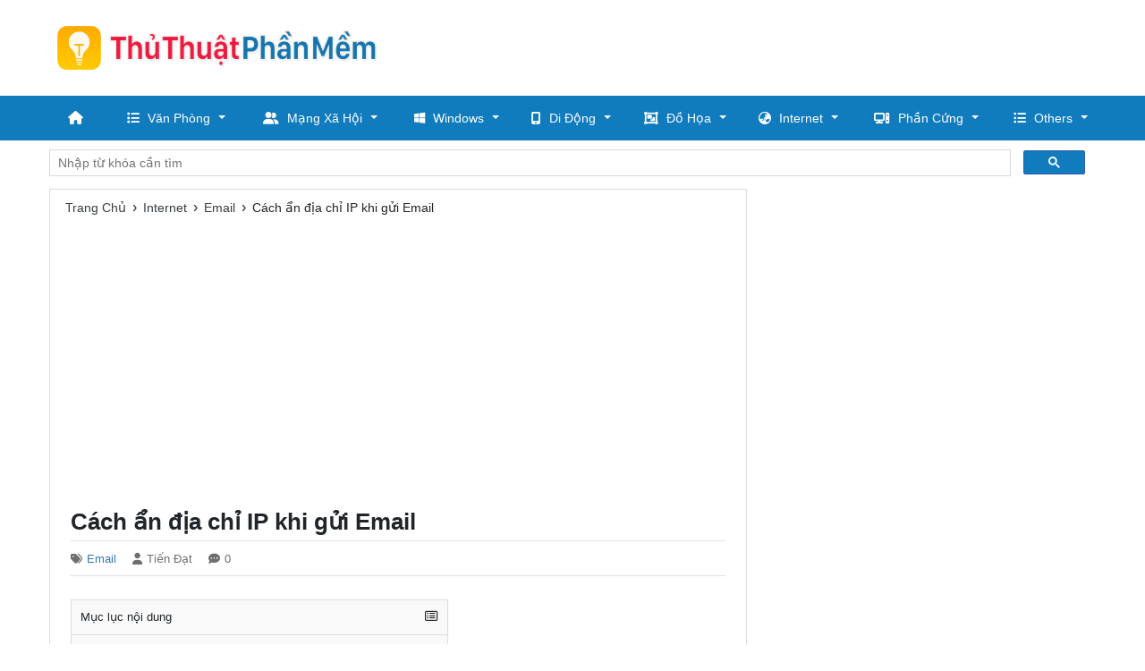

--- FILE ---
content_type: text/html; charset=utf-8
request_url: https://thuthuatphanmem.vn/cach-an-dia-chi-ip-khi-gui-email/
body_size: 13790
content:

<!DOCTYPE html>
<html lang="vi" xmlns="http://www.w3.org/1999/xhtml">
<head><meta http-equiv="Content-Type" content="text/html; charset=utf-8" /><title>
	Cách ẩn địa chỉ IP khi gửi Email
</title><link rel="icon" href="/favicon.ico" type="image/x-icon" />
    <!--iOS/android/handheld specific -->
    <link rel="apple-touch-icon" href="/apple-touch-icon.png" /><meta name="viewport" content="width=device-width, initial-scale=1.0" /><meta name="apple-mobile-web-app-capable" content="yes" /><meta name="apple-mobile-web-app-status-bar-style" content="black" /><meta property="fb:app_id" content="725883087532941" /><meta name="ahrefs-site-verification" content="2044285fb28951cd0fe3015927dc144d14e6bfbe4b19d3161e15b9b63b42ff3f" />

    <script src="https://ajax.googleapis.com/ajax/libs/jquery/3.6.1/jquery.min.js"></script>
    <link rel="stylesheet" href="https://cdnjs.cloudflare.com/ajax/libs/twitter-bootstrap/4.6.2/css/bootstrap.min.css" integrity="sha512-rt/SrQ4UNIaGfDyEXZtNcyWvQeOq0QLygHluFQcSjaGB04IxWhal71tKuzP6K8eYXYB6vJV4pHkXcmFGGQ1/0w==" crossorigin="anonymous" referrerpolicy="no-referrer" /><link rel="stylesheet" href="https://cdnjs.cloudflare.com/ajax/libs/font-awesome/6.2.0/css/all.min.css" integrity="sha512-xh6O/CkQoPOWDdYTDqeRdPCVd1SpvCA9XXcUnZS2FmJNp1coAFzvtCN9BmamE+4aHK8yyUHUSCcJHgXloTyT2A==" crossorigin="anonymous" referrerpolicy="no-referrer" />
    
    <!-- Menu -->
    <link id="ucHead1_effect" rel="stylesheet" type="text/css" media="all" href="/menu/webslidemenu/dropdown-effects/fade-down.css" /><link rel="stylesheet" type="text/css" media="all" href="/menu/webslidemenu/webslidemenu.css" /><link id="ucHead1_theme" rel="stylesheet" type="text/css" media="all" href="/menu/webslidemenu/color-skins/black-blue.css" />
    <script type="text/javascript" src="/menu/webslidemenu/webslidemenu.js"></script>
    <link rel="stylesheet" type="text/css" media="all" href="/menu/custom-menu.css" /><link rel="stylesheet" type="text/css" media="all" href="/menu/custom-color.css" />
    <!-- Menu -->

    <link rel="stylesheet" href="/style.min.css" />
    

    <script>
        (function() {
            var cx = '011832862338347444329:qwegbh50y28';
            var gcse = document.createElement('script');
            gcse.type = 'text/javascript';
            gcse.async = true;
            gcse.src = 'https://cse.google.com/cse.js?cx=' + cx;
            var s = document.getElementsByTagName('script')[0];
            s.parentNode.insertBefore(gcse, s);
        })();
    </script>


<meta name="keywords" content="Cách ẩn địa chỉ IP khi gửi Email" /><meta name="description" content="Để ẩn địa chỉ IP khi gửi Email thì chúng ta có rất nhiều cách khác nhau, nhưng chủ yếu chúng ta sẽ sử dụng cách Fake IP, Proxy Server và DNS Server. Tất cả những cách trên đều ẩn được địa chỉ IP hoặc chuyển địa chỉ IP sang một khu vực khác. Tùy theo nhu cầu mà các bạn chọn một trong số cách trên để sử dụng." /></head>
<body>
    <div id="wrap" class="wsmenucontainer clearfix">
        

<!-- Mobile Header -->
<div class="wsmobileheader clearfix">
    <a id="wsnavtoggle" class="wsanimated-arrow"><span></span></a>
    <span class="smllogo"><a href="/"><img src="/images/logo-mobile.png" width="240" alt="Thủ Thuật Phần Mềm" /></a></span>
</div>
<!-- Mobile Header -->


<div id="header">
    <div class="container">
        <div class="row">

            <div id="logo" class="col-md-4 d-flex align-items-center">
                <p><a href="https://thuthuatphanmem.vn/" title="Thủ Thuật Phần Mềm"><img class="img-responsive" src="/images/logo.png" alt="Thủ Thuật Phần Mềm"></a></p>
            </div> <!-- #logo -->

            <div id="wg-header" class="col-md-8 right">
                <div id="ucHeader1_div_adv_top_right" class="adv-top-right-728">
                    <script async src="https://pagead2.googlesyndication.com/pagead/js/adsbygoogle.js"></script>
                    <!-- ThuThuatPhanMem.vn_728 -->
                    <ins class="adsbygoogle"
                         style="display:inline-block;width:728px;height:90px"
                         data-ad-client="ca-pub-8968632188895249"
                         data-ad-slot="4127205246"></ins>
                    <script>
                        (adsbygoogle = window.adsbygoogle || []).push({});
                    </script>
                </div>
            </div> <!-- End #wg-header -->

        </div> <!-- .row -->
    </div> <!-- .container -->

</div> <!-- End #header -->

<div id="main-menu">
    <nav class="wsmenu clearfix">
        <ul class="wsmenu-list">
            <li aria-haspopup="true"><a href="#" class="wshomeicon active"><i class="fas fa-home"></i><span class="hometext">&nbsp;&nbsp;Home</span></a></li>

            <li aria-haspopup="true"><a href="/thu-thuat/van-phong/"><i class="fas fa-list"></i>Văn Phòng<span class="wsarrow"></span></a>
                <ul class="sub-menu">
                    <li aria-haspopup="true"><a href="/thu-thuat/word/"><i class="fas fa-file-word"></i>Word</a></li>
                    <li aria-haspopup="true"><a href="/thu-thuat/excel/"><i class="fas fa-file-excel"></i>Excel</a></li>
                    <li aria-haspopup="true"><a href="/thu-thuat/powerpoint/"><i class="fas fa-file-powerpoint"></i>PowerPoint</a></li>
                    <li aria-haspopup="true"><a href="/thu-thuat/pdf/"><i class="fas fa-file-pdf"></i>PDF</a></li>
                    <li aria-haspopup="true"><a href="/thu-thuat/font/"><i class="fas fa-font"></i>Font</a></li>
                    <li aria-haspopup="true"><a href="/thu-thuat/in-an/"><i class="fas fa-print"></i>In Ấn</a></li>
                </ul>
            </li>

            <li aria-haspopup="true"><a href="/thu-thuat/mang-xa-hoi/"><i class="fa-solid fa-user-group"></i>Mạng Xã Hội<span class="wsarrow"></span></a>
                <ul class="sub-menu">
                    <li aria-haspopup="true"><a href="/thu-thuat/facebook/"><i class="fa-brands fa-facebook"></i>Facebook</a></li>
                    <li aria-haspopup="true"><a href="/thu-thuat/zalo/"><i class="fa-solid fa-z"></i>Zalo</a></li>
                    <li aria-haspopup="true"><a href="/thu-thuat/tiktok/"><i class="fa-brands fa-tiktok"></i>TikTok</a></li>
                    <li aria-haspopup="true"><a href="/thu-thuat/youtube/"><i class="fa-brands fa-youtube"></i>YouTube</a></li>
                    <li aria-haspopup="true"><a href="/thu-thuat/instagram/"><i class="fa-brands fa-square-instagram"></i>Instagram</a></li>
                    <li aria-haspopup="true"><a href="/thu-thuat/twitter/"><i class="fa-brands fa-twitter"></i>Twitter</a></li>
                </ul>
            </li>

            <li aria-haspopup="true"><a href="/thu-thuat/windows/"><i class="fa-brands fa-windows"></i>Windows<span class="wsarrow"></span></a>
                <ul class="sub-menu">
                    <li aria-haspopup="true"><a href="/thu-thuat/windows-11/"><i class="fa-brands fa-windows"></i>Windows 11</a></li>
                    <li aria-haspopup="true"><a href="/thu-thuat/windows-10/"><i class="fa-brands fa-windows"></i>Windows 10</a></li>
                    <li aria-haspopup="true"><a href="/thu-thuat/windows-7/"><i class="fa-brands fa-windows"></i>Windows 7</a></li>
                </ul>
            </li>

            <li aria-haspopup="true"><a href="/thu-thuat/di-dong/"><i class="fa-solid fa-mobile-screen-button"></i>Di Động<span class="wsarrow"></span></a>
                <ul class="sub-menu">
                    <li aria-haspopup="true"><a href="/thu-thuat/android/"><i class="fa-solid fa-robot"></i>Android</a></li>
                    <li aria-haspopup="true"><a href="/thu-thuat/ios/"><i class="fa-brands fa-apple"></i>IOS</a></li>
                    <li aria-haspopup="true"><a href="/thu-thuat/ung-dung/"><i class="fa-brands fa-app-store-ios"></i>Ứng Dụng</a></li>
                </ul>
            </li>

            <li aria-haspopup="true"><a href="/thu-thuat/do-hoa/"><i class="fa-solid fa-object-group"></i>Đồ Họa<span class="wsarrow"></span></a>
                <ul class="sub-menu">
                    <li aria-haspopup="true"><a href="/thu-thuat/thu-vien-do-hoa/"><i class="fa-solid fa-photo-film"></i>Thư Viện Đồ Họa</a></li>
                    <li aria-haspopup="true"><a href="/thu-thuat/photoshop/"><i class="fa-solid fa-p"></i>Photoshop</a></li>
                    <li aria-haspopup="true"><a href="/thu-thuat/adobe-illustrator/"><i class="fa-solid fa-a"></i>Adobe Illustrator</a></li>
                    <li aria-haspopup="true"><a href="/thu-thuat/autocad/"><i class="fa-solid fa-c"></i>AutoCAD</a></li>
                </ul>
            </li>

            <li aria-haspopup="true"><a href="/thu-thuat/internet/"><i class="fa-solid fa-earth-asia"></i>Internet<span class="wsarrow"></span></a>
                <ul class="sub-menu">
                    <li aria-haspopup="true"><a href="/thu-thuat/trinh-duyet/"><i class="fa-brands fa-chrome"></i>Trình Duyệt Web</a></li>
                    <li aria-haspopup="true"><a href="/thu-thuat/email/"><i class="fa-solid fa-envelope"></i>Email</a></li>
                    <li aria-haspopup="true"><a href="/thu-thuat/google/"><i class="fa-brands fa-google"></i>Google</a></li>
                </ul>
            </li>

            <li aria-haspopup="true"><a href="/thu-thuat/phan-mem/"><i class="fa-solid fa-computer"></i>Phần Cứng<span class="wsarrow"></span></a>
                <ul class="sub-menu">
                    <li aria-haspopup="true"><a href="/thu-thuat/cpu/"><i class="fa-solid fa-microchip"></i>CPU</a></li>
                    <li aria-haspopup="true"><a href="/thu-thuat/ram/"><i class="fa-solid fa-memory"></i>RAM</a></li>
                    <li aria-haspopup="true"><a href="/thu-thuat/vga/"><i class="fa-solid fa-display"></i>VGA</a></li>
                    <li aria-haspopup="true"><a href="/thu-thuat/ssd/"><i class="fa-regular fa-hard-drive"></i>SSD</a></li>
                    <li aria-haspopup="true"><a href="/thu-thuat/usb/"><i class="fa-brands fa-usb"></i>USB</a></li>
                    <li aria-haspopup="true"><a href="/thu-thuat/wifi/"><i class="fa-solid fa-wifi"></i>Wifi</a></li>
                    <li aria-haspopup="true"><a href="/thu-thuat/laptop/"><i class="fa-solid fa-laptop"></i>Laptop</a></li>
                </ul>
            </li>

            <li aria-haspopup="true"><a href="#"><i class="fas fa-list-ul"></i>Others<span class="wsarrow"></span></a>
                <div class="wsmegamenu clearfix">
                    <div class="container-fluid">
                        <div class="row">

                            <ul class="col-lg-3 col-md-12 col-xs-12 link-list">
                                <li><a href="/thu-thuat/phan-mem/"><i class="fa-brands fa-microsoft"></i>Phần Mềm</a></li>
                                <li><a href="/thu-thuat/audio-video/"><i class="fa-solid fa-play"></i>Audio/Video</a></li>
                                <li><a href="/thu-thuat/game/"><i class="fa-solid fa-gamepad"></i>Game</a></li>
                                <li><a href="/thu-thuat/mang-di-dong/"><i class="fa-solid fa-phone"></i>Mạng Di Động</a></li>
                                <li><a href="/thu-thuat/mac/"><i class="fa-brands fa-apple"></i>Mac</a></li>
                                <li><a href="/thu-thuat/linux/"><i class="fa-brands fa-linux"></i>Linux</a></li>
                                <li><a href="/thu-thuat/manga-film/"><i class="fa-solid fa-clapperboard"></i>Manga / Film</a></li>
                                <li><a href="/thu-thuat/anh-dep/"><i class="fa-regular fa-image"></i>Ảnh Đẹp</a></li>
                                <li><a href="/thu-thuat/wallpapers/"><i class="fa-regular fa-images"></i>Wallpapers</a></li>
                                <li><a href="/thu-thuat/tai-lieu/"><i class="fa-solid fa-paste"></i>Tài Liệu</a></li>
                            </ul>

                            <ul class="col-lg-3 col-md-12 col-xs-12 link-list">
                                <li><a href="/thu-thuat/tai-chinh/"><i class="fa-solid fa-money-bill-trend-up"></i>Tài Chính</a></li>
                                <li><a href="/thu-thuat/ngan-hang/"><i class="fa-solid fa-building-columns"></i>Ngân Hàng</a></li>
                                <li><a href="/thu-thuat/xay-dung/"><i class="fa-regular fa-building"></i>Xây Dựng</a></li>
                                <li><a href="/thu-thuat/noi-that/"><i class="fa-solid fa-couch"></i>Nội Thất</a></li>
                                <li><a href="/thu-thuat/cuoc-song/"><i class="fa-solid fa-city"></i>Cuộc Sống</a></li>
                                <li><a href="/thu-thuat/lam-dep/"><i class="fa-solid fa-spa"></i>Làm Đẹp</a></li>
                                <li><a href="/thu-thuat/phong-thuy/"><i class="fa-solid fa-p"></i>Phong Thủy</a></li>
                                <li><a href="/thu-thuat/viec-lam/"><i class="fa-solid fa-briefcase"></i>Việc Làm</a></li>
                                <li><a href="/thu-thuat/du-lich/"><i class="fa-solid fa-person-walking-luggage"></i>Du Lịch</a></li>
                                <li><a href="/thu-thuat/ngay-le-tet/"><i class="fa-solid fa-snowman"></i>Ngày Lễ - Tết</a></li>
                            </ul>

                            <ul class="col-lg-3 col-md-12 col-xs-12 link-list">
                                <li><a href="/thu-thuat/ten-hay/"><i class="fa-solid fa-cake-candles"></i>Tên Hay</a></li>
                                <li><a href="/thu-thuat/cau-noi-hay/"><i class="fa-regular fa-comment-dots"></i>Câu Nói Hay</a></li>
                                <li><a href="/thu-thuat/loi-chuc-hay/"><i class="fa-solid fa-l"></i>Lời Chúc Hay</a></li>
                                <li><a href="/thu-thuat/tho-van/"><i class="fa-solid fa-book-open"></i>Thơ Văn</a></li>
                                <li><a href="/thu-thuat/hinh-xam/"><i class="fa-solid fa-signature"></i>Hình Xăm</a></li>
                                <li><a href="/thu-thuat/giai-tri/"><i class="fa-solid fa-g"></i>Giải Trí</a></li>
                                <li><a href="/thu-thuat/ma-buu-chinh/"><i class="fa-solid fa-envelopes-bulk"></i>Mã Bưu Chính</a></li>
                                <li><a href="/thu-thuat/kich-thuoc/"><i class="fa-solid fa-pen-ruler"></i>Kích Thước</a></li>
                                <li><a href="/thu-thuat/dinh-nghia/"><i class="fa-regular fa-lightbulb"></i>Định Nghĩa</a></li>
                            </ul>

                            <ul class="col-lg-3 col-md-12 col-xs-12 link-list">
                                <li><a href="/thu-thuat/mam-non/"><i class="fa-solid fa-baby"></i>Mầm Non</a></li>
                                <li><a href="/thu-thuat/tieu-hoc/"><i class="fa-solid fa-chalkboard-user"></i>Tiểu Học</a></li>
                                <li><a href="/thu-thuat/trung-hoc-co-so/"><i class="fa-brands fa-leanpub"></i>Trung Học Cơ Sở</a></li>
                                <li><a href="/thu-thuat/trung-hoc-pho-thong/"><i class="fa-solid fa-school"></i>Trung Học Phổ Thông</a></li>
                                <li><a href="/thu-thuat/cao-dang-dai-hoc/"><i class="fa-solid fa-graduation-cap"></i>Cao Đẳng, Đại Học</a></li>
                                <li><a href="/thu-thuat/tieng-anh/"><i class="fa-solid fa-a"></i>Tiếng Anh</a></li>
                                <li><a href="/thu-thuat/ngoai-ngu/"><i class="fa-sharp fa-solid fa-language"></i>Ngoại Ngữ</a></li>
                                <li><a href="/thu-thuat/lap-trinh/"><i class="fa-solid fa-code"></i>Lập Trình</a></li>
                                <li><a href="/thu-thuat/sach-hay/"><i class="fa-solid fa-book"></i>Sách Hay</a></li>
                            </ul>
                        </div>
                    </div>
                </div>
            </li>

        </ul>
    </nav>
</div>


        <div class="container">
            
            <div class="google-search">
                <gcse:searchbox-only></gcse:searchbox-only>
            </div> <!-- End .google-search -->

            
    <div class="row">
        

<div id="main-content" class="col-md-8">   
    <div class="main-breadcrumb"><div itemscope itemtype="http://data-vocabulary.org/Breadcrumb"><a href="/" itemprop="url"><span itemprop="title">Trang Chủ</span></a>›</div><div itemscope itemtype="http://data-vocabulary.org/Breadcrumb"><a href="https://thuthuatphanmem.vn/thu-thuat/internet/" itemprop="url"><span itemprop="title">Internet</span></a>›</div><div itemscope itemtype="http://data-vocabulary.org/Breadcrumb"><a href="https://thuthuatphanmem.vn/thu-thuat/email/" itemprop="url"><span itemprop="title">Email</span></a>›</div><div><span>Cách ẩn địa chỉ IP khi gửi Email</span></div></div>
    
    <div class="adv-post-top">
        <script async src="//pagead2.googlesyndication.com/pagead/js/adsbygoogle.js"></script>
        <!-- ThuThuatPhanMem -->
        <ins class="adsbygoogle"
                style="display:block"
                data-ad-client="ca-pub-8968632188895249"
                data-ad-slot="5778730565"
                data-ad-format="auto"></ins>
        <script>
            (adsbygoogle = window.adsbygoogle || []).push({});
        </script>
    </div> <!-- .adv-post-top -->

    <article>
        <div id="content_box" >

            <div id="post">

                <h1 class="title">Cách ẩn địa chỉ IP khi gửi Email</h1>
                <span class="post-meta"><span class="post-cat"><i class="fas fa-tags"></i><a href="https://thuthuatphanmem.vn/thu-thuat/email/" title="View all posts in Email">Email</a></span><span class="post-author"><i class="fas fa-user"></i>Tiến Đạt</span><span class="post-comments"><i class="fas fa-comment-dots"></i>0</span></span>

                <!-- ThuThuatPhanMem.vn_ResLinks -->
                
                

                <div class="content">                    
                    <div id="toc-v1"><div class="toc-title-container"><p class="toc-title">Mục lục nội dung <i class="far fa-list-alt"></i> </p></div><nav><ul class="toc-list"><li><a href="#1_An_dia_chi_IP_khi_gui_Mail_bang_cach_su_dung_DNS_1">1. Ẩn địa chỉ IP khi gửi Mail bằng cách sử dụng DNS</a></li><li><a href="#2_An_dia_chi_IP_khi_gui_Mail_bang_cach_su_dung_Proxy_Server_2">2. Ẩn địa chỉ IP khi gửi Mail bằng cách sử dụng Proxy Server</a></li><li><a href="#3_An_dia_chi_IP_khi_gui_Mail_bang_cach_Fake_IP_3">3. Ẩn địa chỉ IP khi gửi Mail bằng cách Fake IP</a></li></ul></nav></div>
<p> Để ẩn  địa  chỉ IP khi gửi Email thì chúng ta có rất nhiều cách khác nhau, nhưng chủ yếu  chúng ta sẽ sử dụng cách Fake IP, Proxy Server và DNS Server. Tất cả những cách  trên đều ẩn được địa chỉ IP hoặc chuyển địa chỉ IP sang một khu vực khác. Tùy  theo nhu cầu mà các bạn chọn một trong số cách trên để sử dụng.</p>
<p align="center"><img src="https://img4.thuthuatphanmem.vn/uploads/2021/01/13/cach-an-dia-chi-ip-khi-gui-email_094807581.jpg" alt="Cách ẩn địa chỉ IP khi gửi Email" title="Cách ẩn địa chỉ IP khi gửi Email" width="750" height="468"></p>
<h2 id="1_An_dia_chi_IP_khi_gui_Mail_bang_cach_su_dung_DNS_1">1. Ẩn địa chỉ IP khi gửi Mail bằng cách sử dụng DNS</h2>
<p>Phần mềm DNS 1.1.1.1 lần đầu tiên được biết đến là trên điện  thoại dưới hệ điều hành IOS và Android, sau một thời gian phát triển, đã có nhiều  người đem DNS 1.1.1.1 lên máy tính vì chúng có hiệu suất hoạt động cao, đơn giản  và miễn phí. Bộ công cụ DNS 1.1.1.1 là trợ thủ đắc lực cho những người muốn gửi  Email mà không muốn lộ địa chỉ IP.</p>
<p><strong>Trang chủ: </strong><a rel="nofollow" href="https://apkcombo.com/vi-vn/vpn/" target="_blank"><strong>https://apkcombo.com/vi-vn/vpn/</strong></a></p>
<p><strong>Bước 1:</strong> Các bạn tiến hành truy cập trang chủ APKCombo  để tải phần mềm DNS 1.1.1.1 về máy tính để cài đặt và sử dụng.</p>
<p><strong>Bước 2:</strong> Sau khi cài đặt xong, DNS 1.1.1.1 sẽ mặc định  nằm trong thanh Taskbar và các bạn chỉ cần kích hoạt chúng để mở.</p>
<p align="center"><img src="https://img4.thuthuatphanmem.vn/uploads/2021/01/13/dns-1111-se-mac-dinh-nam-trong-thanh-taskbar-va-cac-ban-chi-_mhQho_094836141.png" alt="DNS 1.1.1.1 sẽ mặc định nằm trong thanh Taskbar và các bạn chỉ cần kích hoạt chúng để mở" title="DNS 1.1.1.1 sẽ mặc định nằm trong thanh Taskbar và các bạn chỉ cần kích hoạt chúng để mở" width="855" height="540"></p>
<p><strong>Bước 3</strong>: Tại giao diện chính của <em>APKCombo DNS  1.1.1.1</em>, các bạn chọn <strong>Active CloudFlare Warp+ VPN</strong> để tiến hành kích  hoạt.</p>
<p align="center"><img src="https://img4.thuthuatphanmem.vn/uploads/2021/01/13/chon-active-cloudflare-warp-vpn-de-tien-hanh-kich-hoat_094854636.png" alt="Chọn Active CloudFlare Warp+ VPN để tiến hành kích hoạt" title="Chọn Active CloudFlare Warp+ VPN để tiến hành kích hoạt" width="719" height="564"></p>
<p><strong>Bước 4:</strong> Sau khi phần mềm DNS 1.1.1.1 hoàn tất thiết lập  xong, các bạn chọn mục <strong>Active</strong> để kích hoạt.</p>
<p align="center"><img src="https://img4.thuthuatphanmem.vn/uploads/2021/01/13/chon-muc-active-de-kich-hoat_094912966.png" alt="Chọn mục Active để kích hoạt" title="Chọn mục Active để kích hoạt" width="714" height="509"></p>
<p><strong>Bước 5:</strong> Khi kích hoạt thành công, các bạn sẽ thấy mục <strong>Status</strong> chuyển thành <strong>Active</strong> và thông báo trên Windows sẽ xuất hiện.  Bây giờ các bạn có thể thoải mái gửi Email mà không lo bị lộ địa chỉ IP.</p>
<p>  Sau khi dùng xong, các bạn hãy nhấn <strong>Deactive</strong> để hủy  kích hoạt cho kết nối mạng ổn định và không gặp lỗi Server khi chơi game.</p>
<p align="center"><img src="https://img4.thuthuatphanmem.vn/uploads/2021/01/13/nhan-deactive-de-huy-kich-hoat-cho-ket-noi-mang-on-dinh-va-k_hpYfn_095028763.png" alt="Nhấn Deactive để hủy kích hoạt cho kết nối mạng ổn định và không gặp lỗi Server khi chơi game" title="Nhấn Deactive để hủy kích hoạt cho kết nối mạng ổn định và không gặp lỗi Server khi chơi game" width="716" height="510"></p>
<h2 id="2_An_dia_chi_IP_khi_gui_Mail_bang_cach_su_dung_Proxy_Server_2">2. Ẩn địa chỉ IP khi gửi Mail bằng cách sử dụng Proxy Server</h2>
<p>Hiện nay, có rất nhiều cách sử dụng Proxy Server khác nhau  nhưng Thủ thuật phần mềm sẽ hướng dẫn các bạn cách sử dụng Proxy Server Web vì  chúng đơn giản và không cần cài đặt.</p>
<p><strong>Trang chủ: </strong><a rel="nofollow" href="https://www.proxysite.com/" target="_blank"><strong>https://www.proxysite.com/</strong></a></p>
<p><strong>Bước 1:</strong> Các bạn tiến hành truy cập trang chủ của  ProxySite để sử dụng.</p>
<p><strong>Bước 2:</strong> Tại giao diện chính của ProxySite, các bạn tiến  hành <strong>nhập Link Website Email</strong> và chọn một <strong>Server</strong> bất kỳ sẵn có. Tiếp  theo, các bạn nhấn <strong>Go</strong> để truy cập trang Web Email.</p>
<p align="center"><img src="https://img4.thuthuatphanmem.vn/uploads/2021/01/13/tien-hanh-nhap-link-website-email-va-chon-mot-server-bat-ky-_M7U1t_095106039.png" alt="Tiến hành nhập Link Website Email và chọn một Server bất kỳ sẵn có" title="Tiến hành nhập Link Website Email và chọn một Server bất kỳ sẵn có" width="940" height="735"></p>
<p><strong>Bước 3:</strong> Ngay lập tức, các bạn sẽ truy cập được trang  Website đang bị chặn trên máy tính một cách nhanh chóng.</p>
<p align="center"><img src="https://img4.thuthuatphanmem.vn/uploads/2021/01/13/ban-se-truy-cap-duoc-trang-website-dang-bi-chan-tren-may-tin_PjOGF_095124776.png" alt="Bạn sẽ truy cập được trang Website đang bị chặn trên máy tính một cách nhanh chóng" title="Bạn sẽ truy cập được trang Website đang bị chặn trên máy tính một cách nhanh chóng" width="1201" height="656"></p>
<p><strong>Bước 4:</strong> Trong quá trình sử dụng, nếu như các bạn thấy  bị lag hoặc chậm thì hãy đổi Server qua mã khác để cải thiện tốc độ.</p>
<p align="center"><img src="https://img4.thuthuatphanmem.vn/uploads/2021/01/13/ban-thay-bi-lag-hoac-cham-thi-hay-doi-server-qua-ma-khac-de-_I66Bq_095210587.png" alt="Bạn thấy bị lag hoặc chậm thì hãy đổi Server qua mã khác để cải thiện tốc độ" title="Bạn thấy bị lag hoặc chậm thì hãy đổi Server qua mã khác để cải thiện tốc độ" width="1201" height="656"></p>
<h2 id="3_An_dia_chi_IP_khi_gui_Mail_bang_cach_Fake_IP_3">3. Ẩn địa chỉ IP khi gửi Mail bằng cách Fake IP</h2>
<p>Khi nhắc đến ẩn IP hoặc Fake IP thì chắc chắn công cụ Tor  Browser sẽ được gọi tên và đây là trình duyệt ẩn danh nổi tiếng trên toàn thế  giới. Hiện nay, Tor Browser đang được phát hành hoàn toàn miễn phí cho mọi người  sử dụng.</p>
<p><strong>Trang chủ: </strong><a rel="nofollow" href="https://www.torproject.org/" target="_blank"><strong>https://www.torproject.org/</strong></a></p>
<p><strong>Bước 1:</strong> Các bạn tiến hành truy cập trang chủ để tải Tor  Browser và cài đặt.</p>
<p><strong>Bước 2:</strong> Sau đó, các bạn tiến hành khởi động và đợi hệ  thống thiết lập một bức tường mã hóa IP.</p>
<p align="center"><img src="https://img4.thuthuatphanmem.vn/uploads/2021/01/13/khoi-dong-va-doi-he-thong-thiet-lap-mot-buc-tuong-ma-hoa-ip_095230495.png" alt="Khởi động và đợi hệ thống thiết lập một bức tường mã hóa IP" title="Khởi động và đợi hệ thống thiết lập một bức tường mã hóa IP" width="669" height="613"></p>
<p><strong>Bước 3:</strong> Sau khi trình duyệt được mở, các bạn truy cập  Email để gửi Mail và không cần làm gì hết. Mặc định Tor Browser sẽ chuyển các bạn  qua 03 địa chỉ IP khác nhau để ẩn danh.</p>
<p align="center"><img src="https://img4.thuthuatphanmem.vn/uploads/2021/01/13/mac-dinh-tor-browser-se-chuyen-cac-ban-qua-03-dia-chi-ip-kha_ROoQ0_095322678.png" alt="Mặc định Tor Browser sẽ chuyển các bạn qua 03 địa chỉ IP khác nhau để ẩn danh" title="Mặc định Tor Browser sẽ chuyển các bạn qua 03 địa chỉ IP khác nhau để ẩn danh" width="1101" height="621"></p>
<p> Trong bài viết này, Thủ thuật phần mềm đã hướng dẫn các bạn  cách gửi Email ẩn địa chỉ IP và vị trí. Chúc các bạn một ngày vui vẻ!</p>
<script>$(document).ready(function(){$('#toc-v1 .toc-title-container').click(function() {$('#toc-v1 .toc-list').toggle("slide");});});</script>
                </div> <!-- .content -->
                
                <div class="adv-post-bottom">
                    <script async src="//pagead2.googlesyndication.com/pagead/js/adsbygoogle.js"></script>
                    <!-- ThuThuatPhanMem -->
                    <ins class="adsbygoogle"
                            style="display:block"
                            data-ad-client="ca-pub-8968632188895249"
                            data-ad-slot="5778730565"
                            data-ad-format="auto"></ins>
                    <script>
                        (adsbygoogle = window.adsbygoogle || []).push({});
                    </script>
                </div>

                <div class="post-tags"><p>Tags: <a rel="tag" href="https://thuthuatphanmem.vn/tag/email/">Email</a></p></div>
                
                <div class="addthis_inline_share_toolbox_02z6"></div>
                
                <div class="related-posts-tag"><h3>Tham khảo thêm</h3><ul><li><a title="Cách tìm địa chỉ email qua số điện thoại nhanh chóng, hiệu quả" href="https://thuthuatphanmem.vn/cach-tim-dia-chi-email-qua-so-dien-thoai-nhanh-chong-hieu-qua/">Cách tìm địa chỉ email qua số điện thoại nhanh chóng, hiệu quả</a></li><li><a title="Cách tạo Email trên máy tính - Cách tạo tài khoản Email để nhận gửi thư trên máy tính" href="https://thuthuatphanmem.vn/cach-tao-email-tren-may-tinh-cach-tao-tai-khoan-email-de-nhan-gui-thu-tren-may-tinh/">Cách tạo Email trên máy tính - Cách tạo tài khoản Email để nhận gửi thư trên máy tính</a></li><li><a title="Cách gửi Email có mật khẩu bảo vệ" href="https://thuthuatphanmem.vn/cach-gui-email-co-mat-khau-bao-ve/">Cách gửi Email có mật khẩu bảo vệ</a></li><li><a title="Cách lưu thư Email dưới dạng PDF" href="https://thuthuatphanmem.vn/cach-luu-thu-email-duoi-dang-pdf/">Cách lưu thư Email dưới dạng PDF</a></li><li><a title="Cách chặn Email bất kỳ, chặn thư rác trong Gmail" href="https://thuthuatphanmem.vn/cach-chan-email-bat-ky-chan-thu-rac-trong-gmail/">Cách chặn Email bất kỳ, chặn thư rác trong Gmail</a></li><li><a title="Cách kiểm tra Email tồn tại hay không" href="https://thuthuatphanmem.vn/cach-kiem-tra-email-ton-tai-hay-khong/">Cách kiểm tra Email tồn tại hay không</a></li><li><a title="Cách hẹn giờ gửi Email tự động trên Gmail" href="https://thuthuatphanmem.vn/cach-hen-gio-gui-email-tu-dong-tren-gmail/">Cách hẹn giờ gửi Email tự động trên Gmail</a></li><li><a title="Cách hủy gửi thư Email đã nhấn gửi trong Gmail" href="https://thuthuatphanmem.vn/cach-huy-gui-thu-email-da-nhan-gui-trong-gmail/">Cách hủy gửi thư Email đã nhấn gửi trong Gmail</a></li><li><a title="Cách mở email đã lưu trữ trên Gmail" href="https://thuthuatphanmem.vn/cach-mo-email-da-luu-tru-tren-gmail/">Cách mở email đã lưu trữ trên Gmail</a></li><li><a title="Cách lưu Email vào ổ cứng máy tính" href="https://thuthuatphanmem.vn/cach-luu-email-vao-o-cung-may-tinh/">Cách lưu Email vào ổ cứng máy tính</a></li><li><a title="Cách lưu Email trên Outlook vào ổ cứng máy tính" href="https://thuthuatphanmem.vn/cach-luu-email-tren-outlook-vao-o-cung-may-tinh/">Cách lưu Email trên Outlook vào ổ cứng máy tính</a></li><li><a title="Cách khắc phục lỗi không thể đính kèm file khi gửi Email" href="https://thuthuatphanmem.vn/cach-khac-phuc-loi-khong-the-dinh-kem-file-khi-gui-email/">Cách khắc phục lỗi không thể đính kèm file khi gửi Email</a></li><li><a title="Cách trả lời email lịch sự và chuyên nghiệp" href="https://thuthuatphanmem.vn/cach-tra-loi-email-lich-su-va-chuyen-nghiep/">Cách trả lời email lịch sự và chuyên nghiệp</a></li><li><a title="Cách lấy lại Facebook khi bị hack pass và mất email đăng ký" href="https://thuthuatphanmem.vn/cach-lay-lai-facebook-khi-bi-hack-pass-va-mat-email-dang-ky/">Cách lấy lại Facebook khi bị hack pass và mất email đăng ký</a></li><li><a title="Cách tìm địa chỉ IP gốc của một Email" href="https://thuthuatphanmem.vn/cach-tim-dia-chi-ip-goc-cua-mot-email/">Cách tìm địa chỉ IP gốc của một Email</a></li></ul></div>

            </div><!-- End .post-->

            <div class="related-posts"><h3>Bài viết liên quan</h3><div class="row"><div class="col-xs-4 rp"><a href="https://thuthuatphanmem.vn/cach-tao-quy-tac-rules-trong-outlook/" title="Cách tạo quy tắc (Rules) trong Outlook"><img width="200" height="125" src="https://img4.thuthuatphanmem.vn/uploads/2020/05/15/cach-tao-quy-tac-rules-trong-outlook_094058541.jpg" alt="Cách tạo quy tắc (Rules) trong Outlook" title="Cách tạo quy tắc (Rules) trong Outlook" /><p>Cách tạo quy tắc (Rules) trong Outlook</p></a></div><div class="col-xs-4 rp"><a href="https://thuthuatphanmem.vn/your-sincerely-la-gi-cach-dung-your-sincerely-khi-gui-thu/" title="Your Sincerely là gì? Cách dùng Your Sincerely khi gửi thư"><img width="200" height="125" src="https://img2.thuthuatphanmem.vn/uploads/2018/12/15/your-sincerely-la-gi-cach-dung-your-sincerely-khi-gui-thu_091302136.jpg" alt="Your Sincerely là gì? Cách dùng Your Sincerely khi gửi thư" title="Your Sincerely là gì? Cách dùng Your Sincerely khi gửi thư" /><p>Your Sincerely là gì? Cách dùng Your Sincerely khi gửi thư</p></a></div><div class="col-xs-4 rp"><a href="https://thuthuatphanmem.vn/huong-dan-cach-gui-mail-bang-gmail/" title="Hướng dẫn cách gửi mail bằng Gmail"><img width="200" height="125" src="https://img2.thuthuatphanmem.vn/uploads/2018/11/22/huong-dan-cach-gui-mail-bang-gmail_080815355.jpg" alt="Hướng dẫn cách gửi mail bằng Gmail" title="Hướng dẫn cách gửi mail bằng Gmail" /><p>Hướng dẫn cách gửi mail bằng Gmail</p></a></div><div class="col-xs-4 rp"><a href="https://thuthuatphanmem.vn/forward-mail-la-gi-cach-forward-chuyen-tiep-mail-toi-1-email-khac-trong-gmail/" title="Forward Mail là gì? Cách Forward chuyển tiếp mail tới 1 email khác trong Gmail"><img width="200" height="125" src="https://img3.thuthuatphanmem.vn/uploads/2019/08/17/forward-mail-la-gi-cach-chuyen-tiep-email-trong-gmail_012427875.jpg" alt="Forward Mail là gì? Cách Forward chuyển tiếp mail tới 1 email khác trong Gmail" title="Forward Mail là gì? Cách Forward chuyển tiếp mail tới 1 email khác trong Gmail" /><p>Forward Mail là gì? Cách Forward chuyển tiếp mail tới 1 email khác trong Gmail</p></a></div><div class="col-xs-4 rp"><a href="https://thuthuatphanmem.vn/dia-chi-email-la-gi/" title="Địa chỉ Email là gì?"><img width="200" height="125" src="https://img3.thuthuatphanmem.vn/uploads/2019/10/02/dia-chi-email-la-gi_082238810.jpg" alt="Địa chỉ Email là gì?" title="Địa chỉ Email là gì?" /><p>Địa chỉ Email là gì?</p></a></div><div class="col-xs-4 rp"><a href="https://thuthuatphanmem.vn/cach-bat-va-su-dung-gmail-offline-khong-dung-mang/" title="Cách bật và sử dụng Gmail offline, không dùng mạng"><img width="200" height="125" src="https://img4.thuthuatphanmem.vn/uploads/2020/09/09/cach-bat-va-su-dung-gmail-offline-khong-dung-mang_035920174.jpg" alt="Cách bật và sử dụng Gmail offline, không dùng mạng" title="Cách bật và sử dụng Gmail offline, không dùng mạng" /><p>Cách bật và sử dụng Gmail offline, không dùng mạng</p></a></div></div><!-- .row --></div>

            <div class="facebook-comments">
                <div id="fb-root"></div>
                <script>(function (d, s, id) {
                    var js, fjs = d.getElementsByTagName(s)[0];
                    if (d.getElementById(id)) return;
                    js = d.createElement(s); js.id = id;
                    js.src = "//connect.facebook.net/vi_VN/sdk.js#xfbml=1&appId=725883087532941&version=v2.0";
                    fjs.parentNode.insertBefore(js, fjs);
                }(document, 'script', 'facebook-jssdk'));</script>

                <div class="fb-comments" data-href="https://thuthuatphanmem.vn/cach-an-dia-chi-ip-khi-gui-email/" data-width="100%"></div>

            </div> <!-- .facebook-comment -->
                    
                            
            
            
           
            <div id="cphContent_ucPost1_div_commentform" class="comment-form">
                <h3>Viết bình luận
                    <small><a rel="nofollow" id="cancel-comment-reply-link" href="#respond" style="display:none;">Cancel reply</a></small>
                </h3>
                <form method="post" action="/cach-an-dia-chi-ip-khi-gui-email/" id="cf">
<div class="aspNetHidden">
<input type="hidden" name="__VIEWSTATE" id="__VIEWSTATE" value="xAZzBPtxeAzgPsgCZP0YXpp8+fSIK8261nC5oEciCzZiNhR8JIcSaUUWya8Ofu137TrSN3xCrB6F74GggEDGt32YCZtVafVvz3/VTGeP6sM=" />
</div>

<div class="aspNetHidden">

	<input type="hidden" name="__VIEWSTATEGENERATOR" id="__VIEWSTATEGENERATOR" value="1E0D0D5D" />
	<input type="hidden" name="__EVENTVALIDATION" id="__EVENTVALIDATION" value="+P+Sl5MKazMQ1kqR2guyyxr1j+oO72cMzJrncw3wO/NGVYJkJrq1YO67XYi4p4s9FKRVzcsPfQEyPgsDs51J5kvKJLFUqYh+5GJXmP10b3+Wkj3QgiHSjl2wOwQFDhhUeO1W/kc+eJjB4czdWUUV8l6eiBJfcISvr9YdoP8djVNU8LnQC3N1AYNJRCBEsXeVxc3aodKXGlqYDjQUKz67DQ==" />
</div>
                    <p class="comment-form-author">
                        <label for="author">Họ tên</label>                            
                        <input name="ctl00$cphContent$ucPost1$txtAuthor" type="text" id="cphContent_ucPost1_txtAuthor" class="author" size="30" aria-required="true" />
                    </p>
                    <p class="comment-form-email">
                        <label for="email">Địa chỉ email</label>
                        <input name="ctl00$cphContent$ucPost1$txtEmail" type="text" id="cphContent_ucPost1_txtEmail" class="email" size="30" aria-required="true" />
                    </p>
                    <p class="comment-form-comment">
                        <label for="comment">Nội dung</label>                            
                        <textarea name="ctl00$cphContent$ucPost1$txtComment" rows="5" cols="45" id="cphContent_ucPost1_txtComment" class="comment" aria-required="true">
</textarea>
                    </p>
                    <p class="form-submit">                           
                        <input type="submit" name="ctl00$cphContent$ucPost1$btnComment" value="Gửi Bình Luận" id="cphContent_ucPost1_btnComment" class="btn btn-primary" />                          
                        <input type="hidden" name="ctl00$cphContent$ucPost1$hfPostID" id="cphContent_ucPost1_hfPostID" value="7361" />
                        <input name="comment_parent" id="comment_parent" value="0" type="hidden" >
                    </p>                    
                </form>
                
                <script type="text/javascript">

                    $( document ).ready( function () {
                        $("#cf").validate({
                            rules: {
                                ctl00$cphContent$ucPost1$txtAuthor: {
                                    required: true,
                                    minlength: 2
                                },
                                ctl00$cphContent$ucPost1$txtEmail: {
                                    required: true,
                                    email: true
                                },
                                ctl00$cphContent$ucPost1$txtComment: {
                                    required: true,
                                    minlength: 10
                                }
                            },
                            messages: {
                                ctl00$cphContent$ucPost1$txtAuthor: {
                                    required: "Mời nhập Tên",
                                    minlength: "Your username must consist of at least 2 characters"
                                },
                                ctl00$cphContent$ucPost1$txtEmail: "Mời nhập Email",
                                ctl00$cphContent$ucPost1$txtComment: {
                                    required: "Mời nhập Comment",
                                    minlength: "Your comment must be at least 5 characters long"
                                }
                            },
                            errorElement: "em",
                            errorPlacement: function ( error, element ) {
                                // Add the `help-block` class to the error element
                                error.addClass( "help-block" );

                                if ( element.prop( "type" ) === "checkbox" ) {
                                    error.insertAfter( element.parent( "label" ) );
                                } else {
                                    error.insertAfter( element );
                                }
                            },
                            highlight: function ( element, errorClass, validClass ) {
                                $( element ).parents( ".col-sm-5" ).addClass( "has-error" ).removeClass( "has-success" );
                            },
                            unhighlight: function (element, errorClass, validClass) {
                                $( element ).parents( ".col-sm-5" ).addClass( "has-success" ).removeClass( "has-error" );
                            }
                        } );

                    } );
                </script>


            </div> <!-- End #comment-form -->

        </div> <!-- End #content_box -->

    </article>


</div> <!-- #main-content -->
        
<div id="sidebar" class="col-lg-4">
    <div id="cphContent_ucSidebar1_div_adv_sidebar" class="sidebar-item col-xs-12 adv-sidebar">
        <script async src="//pagead2.googlesyndication.com/pagead/js/adsbygoogle.js"></script>
        <!-- ThuThuatPhanMem -->
        <ins class="adsbygoogle"
             style="display:block"
             data-ad-client="ca-pub-8968632188895249"
             data-ad-slot="5778730565"
             data-ad-format="auto"></ins>
        <script>
            (adsbygoogle = window.adsbygoogle || []).push({});
        </script>
    </div>
  
    <div id="cphContent_ucSidebar1_div_sidebar_item_new_posts" class="sidebar-item new-posts col-xs-12">
        <h3 class="block-title"><span>Thủ Thuật Mới</span></h3>
        <ul>
            <li><div class="left"><a title="Top 8 phần mềm quản lý hosting dễ dùng, hiệu quả" href="https://thuthuatphanmem.vn/top-8-phan-mem-quan-ly-hosting-de-dung-hieu-qua/"><img src="https://img7.thuthuatphanmem.vn/uploads/2026/01/19/top-8-phan-mem-quan-ly-hosting-de-dung-hieu-qua_024853072.jpg" alt="Top 8 phần mềm quản lý hosting dễ dùng, hiệu quả" width ="90" height="60"/></a></div><p><a title="Top 8 phần mềm quản lý hosting dễ dùng, hiệu quả" href="https://thuthuatphanmem.vn/top-8-phan-mem-quan-ly-hosting-de-dung-hieu-qua/">Top 8 phần mềm quản lý hosting dễ dùng, hiệu quả</a></p></li><li><div class="left"><a title="Đón đầu xu hướng công nghệ AI năm 2026 cùng Woku Shop" href="https://thuthuatphanmem.vn/don-dau-xu-huong-cong-nghe-ai-nam-2026-cung-woku-shop/"><img src="https://img7.thuthuatphanmem.vn/uploads/2026/01/08/don-dau-xu-huong-cong-nghe-ai-nam-2026-cung-woku-shop_035334323.jpg" alt="Đón đầu xu hướng công nghệ AI năm 2026 cùng Woku Shop" width ="90" height="60"/></a></div><p><a title="Đón đầu xu hướng công nghệ AI năm 2026 cùng Woku Shop" href="https://thuthuatphanmem.vn/don-dau-xu-huong-cong-nghe-ai-nam-2026-cung-woku-shop/">Đón đầu xu hướng công nghệ AI năm 2026 cùng Woku Shop</a></p></li><li><div class="left"><a title="Cách Xóa Logo/Watermark Khỏi Video Bằng AI Trực Tuyến Miễn Phí" href="https://thuthuatphanmem.vn/cach-xoa-logowatermark-khoi-video-bang-ai-truc-tuyen-mien-phi/"><img src="https://img7.thuthuatphanmem.vn/uploads/2026/01/07/cach-xoa-logowatermark-khoi-video-bang-ai-truc-tuyen-mien-ph_tFQU2_092821959.png" alt="Cách Xóa Logo/Watermark Khỏi Video Bằng AI Trực Tuyến Miễn Phí" width ="90" height="60"/></a></div><p><a title="Cách Xóa Logo/Watermark Khỏi Video Bằng AI Trực Tuyến Miễn Phí" href="https://thuthuatphanmem.vn/cach-xoa-logowatermark-khoi-video-bang-ai-truc-tuyen-mien-phi/">Cách Xóa Logo/Watermark Khỏi Video Bằng AI Trực Tuyến Miễn Phí</a></p></li><li><div class="left"><a title="Top 10 app cắt ghép ảnh miễn phí, dễ dùng" href="https://thuthuatphanmem.vn/top-10-app-cat-ghep-anh-mien-phi-de-dung/"><img src="https://img7.thuthuatphanmem.vn/uploads/2024/04/08/top-10-app-cat-ghep-anh-mien-phi-de-dung_020636289.png" alt="Top 10 app cắt ghép ảnh miễn phí, dễ dùng" width ="90" height="60"/></a></div><p><a title="Top 10 app cắt ghép ảnh miễn phí, dễ dùng" href="https://thuthuatphanmem.vn/top-10-app-cat-ghep-anh-mien-phi-de-dung/">Top 10 app cắt ghép ảnh miễn phí, dễ dùng</a></p></li><li><div class="left"><a title="Hình xăm Samurai Nhật cổ mini đẹp" href="https://thuthuatphanmem.vn/hinh-xam-samurai-nhat-co-mini-dep/"><img src="https://img7.thuthuatphanmem.vn/uploads/2024/04/01/hinh-xam-samurai-nhat-co-mini-dep_081427808.jpg" alt="Hình xăm Samurai Nhật cổ mini đẹp" width ="90" height="60"/></a></div><p><a title="Hình xăm Samurai Nhật cổ mini đẹp" href="https://thuthuatphanmem.vn/hinh-xam-samurai-nhat-co-mini-dep/">Hình xăm Samurai Nhật cổ mini đẹp</a></p></li>
        </ul>
    </div>

    <div class="sidebar-item popular-posts col-xs-12">
        <h3 class="block-title"><span>Thủ Thuật Hay</span></h3>
        <ul>
            <li><div class="left"><a title="Các mẫu chữ ký Gmail đẹp cho cá nhân, công ty" href="https://thuthuatphanmem.vn/cac-mau-chu-ky-gmail-dep-cho-ca-nhan-cong-ty/"><img src="https://img2.thuthuatphanmem.vn/uploads/2019/01/29/cac-mau-chu-ky-gmail-dep_022304771.jpg" alt="Các mẫu chữ ký Gmail đẹp cho cá nhân, công ty" width ="90" height="60"/></a></div><p><a title="Các mẫu chữ ký Gmail đẹp cho cá nhân, công ty" href="https://thuthuatphanmem.vn/cac-mau-chu-ky-gmail-dep-cho-ca-nhan-cong-ty/">Các mẫu chữ ký Gmail đẹp cho cá nhân, công ty</a></p></li><li><div class="left"><a title="Tạo email ảo nhanh chóng để sử dụng tránh bị spam" href="https://thuthuatphanmem.vn/tao-email-ao-nhanh-chong-de-su-dung-tranh-bi-spam/"><img src="https://thuthuatphanmem.vn/uploads/2018/10/13/tao-email-ao-nhanh-chong-de-su-dung-tranh-bi-spam_013049771.png" alt="Tạo email ảo nhanh chóng để sử dụng tránh bị spam" width ="90" height="60"/></a></div><p><a title="Tạo email ảo nhanh chóng để sử dụng tránh bị spam" href="https://thuthuatphanmem.vn/tao-email-ao-nhanh-chong-de-su-dung-tranh-bi-spam/">Tạo email ảo nhanh chóng để sử dụng tránh bị spam</a></p></li><li><div class="left"><a title="Cách chèn đường link, liên kết, Hyperlink trong Gmail" href="https://thuthuatphanmem.vn/cach-chen-duong-link-lien-ket-hyperlink-trong-gmail/"><img src="https://img2.thuthuatphanmem.vn/uploads/2019/05/22/cach-chen-duong-link-lien-ket-hyperlink-trong-gmail_032721183.jpg" alt="Cách chèn đường link, liên kết, Hyperlink trong Gmail" width ="90" height="60"/></a></div><p><a title="Cách chèn đường link, liên kết, Hyperlink trong Gmail" href="https://thuthuatphanmem.vn/cach-chen-duong-link-lien-ket-hyperlink-trong-gmail/">Cách chèn đường link, liên kết, Hyperlink trong Gmail</a></p></li><li><div class="left"><a title="Cách tìm Gmail của người khác nhanh chóng, hiệu quả" href="https://thuthuatphanmem.vn/cach-tim-gmail-cua-nguoi-khac-nhanh-chong-hieu-qua/"><img src="https://img6.thuthuatphanmem.vn/uploads/2022/01/28/cach-tim-gmail-cua-nguoi-khac-nhanh-chong-hieu-qua_051338244.jpg" alt="Cách tìm Gmail của người khác nhanh chóng, hiệu quả" width ="90" height="60"/></a></div><p><a title="Cách tìm Gmail của người khác nhanh chóng, hiệu quả" href="https://thuthuatphanmem.vn/cach-tim-gmail-cua-nguoi-khac-nhanh-chong-hieu-qua/">Cách tìm Gmail của người khác nhanh chóng, hiệu quả</a></p></li><li><div class="left"><a title="Cách đăng ký Gmail không cần số điện thoại xác nhận" href="https://thuthuatphanmem.vn/cach-dang-ky-gmail-khong-can-so-dien-thoai-xac-nhan/"><img src="https://img3.thuthuatphanmem.vn/uploads/2019/07/12/cach-dang-ky-gmail-khong-can-so-dien-thoai-xac-nhan_095441801.jpg" alt="Cách đăng ký Gmail không cần số điện thoại xác nhận" width ="90" height="60"/></a></div><p><a title="Cách đăng ký Gmail không cần số điện thoại xác nhận" href="https://thuthuatphanmem.vn/cach-dang-ky-gmail-khong-can-so-dien-thoai-xac-nhan/">Cách đăng ký Gmail không cần số điện thoại xác nhận</a></p></li><li><div class="left"><a title="Your Sincerely là gì? Cách dùng Your Sincerely khi gửi thư" href="https://thuthuatphanmem.vn/your-sincerely-la-gi-cach-dung-your-sincerely-khi-gui-thu/"><img src="https://img2.thuthuatphanmem.vn/uploads/2018/12/15/your-sincerely-la-gi-cach-dung-your-sincerely-khi-gui-thu_091302136.jpg" alt="Your Sincerely là gì? Cách dùng Your Sincerely khi gửi thư" width ="90" height="60"/></a></div><p><a title="Your Sincerely là gì? Cách dùng Your Sincerely khi gửi thư" href="https://thuthuatphanmem.vn/your-sincerely-la-gi-cach-dung-your-sincerely-khi-gui-thu/">Your Sincerely là gì? Cách dùng Your Sincerely khi gửi thư</a></p></li><li><div class="left"><a title="Cách trả lời email lịch sự và chuyên nghiệp" href="https://thuthuatphanmem.vn/cach-tra-loi-email-lich-su-va-chuyen-nghiep/"><img src="https://img4.thuthuatphanmem.vn/uploads/2020/08/07/cach-tra-loi-email-lich-su-va-chuyen-nghiep_035546535.jpg" alt="Cách trả lời email lịch sự và chuyên nghiệp" width ="90" height="60"/></a></div><p><a title="Cách trả lời email lịch sự và chuyên nghiệp" href="https://thuthuatphanmem.vn/cach-tra-loi-email-lich-su-va-chuyen-nghiep/">Cách trả lời email lịch sự và chuyên nghiệp</a></p></li><li><div class="left"><a title="Cách tạo Group Email trong Outlook" href="https://thuthuatphanmem.vn/cach-tao-group-email-trong-outlook/"><img src="https://img4.thuthuatphanmem.vn/uploads/2020/05/08/cach-tao-group-email-trong-outlook_042647538.png" alt="Cách tạo Group Email trong Outlook" width ="90" height="60"/></a></div><p><a title="Cách tạo Group Email trong Outlook" href="https://thuthuatphanmem.vn/cach-tao-group-email-trong-outlook/">Cách tạo Group Email trong Outlook</a></p></li><li><div class="left"><a title="Cách tạo Gmail ảo từ Gmail thật của bạn" href="https://thuthuatphanmem.vn/cach-tao-gmail-ao-tu-gmail-that-cua-ban/"><img src="https://img4.thuthuatphanmem.vn/uploads/2020/04/10/cach-tao-gmail-ao-tu-gmail-that-cua-ban_052552729.jpg" alt="Cách tạo Gmail ảo từ Gmail thật của bạn" width ="90" height="60"/></a></div><p><a title="Cách tạo Gmail ảo từ Gmail thật của bạn" href="https://thuthuatphanmem.vn/cach-tao-gmail-ao-tu-gmail-that-cua-ban/">Cách tạo Gmail ảo từ Gmail thật của bạn</a></p></li><li><div class="left"><a title="Cách thay đổi chữ ký trong Outlook" href="https://thuthuatphanmem.vn/cach-thay-doi-chu-ky-trong-outlook/"><img src="https://img3.thuthuatphanmem.vn/uploads/2019/09/13/cach-thay-doi-chu-ky-trong-outlook_052710856.jpg" alt="Cách thay đổi chữ ký trong Outlook" width ="90" height="60"/></a></div><p><a title="Cách thay đổi chữ ký trong Outlook" href="https://thuthuatphanmem.vn/cach-thay-doi-chu-ky-trong-outlook/">Cách thay đổi chữ ký trong Outlook</a></p></li><li><div class="left"><a title="Cách viết Email theo chuẩn, chuyên nghiệp" href="https://thuthuatphanmem.vn/cach-viet-email-theo-chuan-chuyen-nghiep/"><img src="https://img2.thuthuatphanmem.vn/uploads/2018/11/23/cach-viet-email-theo-chuan-chuyen-nghiep_020440019.jpg" alt="Cách viết Email theo chuẩn, chuyên nghiệp" width ="90" height="60"/></a></div><p><a title="Cách viết Email theo chuẩn, chuyên nghiệp" href="https://thuthuatphanmem.vn/cach-viet-email-theo-chuan-chuyen-nghiep/">Cách viết Email theo chuẩn, chuyên nghiệp</a></p></li><li><div class="left"><a title="Các cách kết thúc Email tiếng Anh hay, chuẩn và ý nghĩa của chúng" href="https://thuthuatphanmem.vn/cac-cach-ket-thuc-email-tieng-anh-hay-chuan-va-y-nghia-cua-chung/"><img src="https://thuthuatphanmem.vn/uploads/2018/10/09/cac-cach-ket-thuc-email-tieng-anh-hay-chuan-va-y-nghia-cua-c_ld2kS_020815336.jpg" alt="Các cách kết thúc Email tiếng Anh hay, chuẩn và ý nghĩa của chúng" width ="90" height="60"/></a></div><p><a title="Các cách kết thúc Email tiếng Anh hay, chuẩn và ý nghĩa của chúng" href="https://thuthuatphanmem.vn/cac-cach-ket-thuc-email-tieng-anh-hay-chuan-va-y-nghia-cua-chung/">Các cách kết thúc Email tiếng Anh hay, chuẩn và ý nghĩa của chúng</a></p></li><li><div class="left"><a title="Cách tạo Email mới miễn phí nhanh chóng" href="https://thuthuatphanmem.vn/cach-tao-email-moi-mien-phi-nhanh-chong/"><img src="https://img2.thuthuatphanmem.vn/uploads/2018/11/20/cach-tao-email-moi-mien-phi-nhanh-chong_084109902.jpg" alt="Cách tạo Email mới miễn phí nhanh chóng" width ="90" height="60"/></a></div><p><a title="Cách tạo Email mới miễn phí nhanh chóng" href="https://thuthuatphanmem.vn/cach-tao-email-moi-mien-phi-nhanh-chong/">Cách tạo Email mới miễn phí nhanh chóng</a></p></li><li><div class="left"><a title="Cách sao lưu và phục hồi dữ liệu email trong Outlook" href="https://thuthuatphanmem.vn/cach-sao-luu-va-phuc-hoi-du-lieu-email-trong-outlook/"><img src="https://img2.thuthuatphanmem.vn/uploads/2019/02/26/cach-sao-luu-va-phuc-hoi-du-lieu-email-trong-outlook_011049861.png" alt="Cách sao lưu và phục hồi dữ liệu email trong Outlook" width ="90" height="60"/></a></div><p><a title="Cách sao lưu và phục hồi dữ liệu email trong Outlook" href="https://thuthuatphanmem.vn/cach-sao-luu-va-phuc-hoi-du-lieu-email-trong-outlook/">Cách sao lưu và phục hồi dữ liệu email trong Outlook</a></p></li><li><div class="left"><a title="Cách tìm địa chỉ IP gốc của một Email" href="https://thuthuatphanmem.vn/cach-tim-dia-chi-ip-goc-cua-mot-email/"><img src="https://img4.thuthuatphanmem.vn/uploads/2020/09/15/cach-tim-dia-chi-ip-goc-cua-mot-email_105413812.jpg" alt="Cách tìm địa chỉ IP gốc của một Email" width ="90" height="60"/></a></div><p><a title="Cách tìm địa chỉ IP gốc của một Email" href="https://thuthuatphanmem.vn/cach-tim-dia-chi-ip-goc-cua-mot-email/">Cách tìm địa chỉ IP gốc của một Email</a></p></li><li><div class="left"><a title="Cách đồng bộ danh bạ điện thoại iPhone lên Gmail" href="https://thuthuatphanmem.vn/cach-dong-bo-danh-ba-dien-thoai-iphone-len-gmail/"><img src="https://img2.thuthuatphanmem.vn/uploads/2019/01/03/cach-dong-bo-danh-ba-dien-thoai-iphone-len-gmail_044706129.jpg" alt="Cách đồng bộ danh bạ điện thoại iPhone lên Gmail" width ="90" height="60"/></a></div><p><a title="Cách đồng bộ danh bạ điện thoại iPhone lên Gmail" href="https://thuthuatphanmem.vn/cach-dong-bo-danh-ba-dien-thoai-iphone-len-gmail/">Cách đồng bộ danh bạ điện thoại iPhone lên Gmail</a></p></li><li><div class="left"><a title="Cách xem, thêm, sửa, xóa danh bạ trên Gmail" href="https://thuthuatphanmem.vn/cach-xem-them-sua-xoa-danh-ba-tren-gmail/"><img src="https://img2.thuthuatphanmem.vn/uploads/2018/12/21/cach-xem-them-sua-xoa-danh-ba-tren-gmail_084606969.jpg" alt="Cách xem, thêm, sửa, xóa danh bạ trên Gmail" width ="90" height="60"/></a></div><p><a title="Cách xem, thêm, sửa, xóa danh bạ trên Gmail" href="https://thuthuatphanmem.vn/cach-xem-them-sua-xoa-danh-ba-tren-gmail/">Cách xem, thêm, sửa, xóa danh bạ trên Gmail</a></p></li><li><div class="left"><a title="Outlook Mail là gì? Cách đăng ký và sử dụng Outlook mail cho người mới bắt đầu" href="https://thuthuatphanmem.vn/outlook-mail-la-gi-cach-dang-ky-va-su-dung-outlook-mail-cho-nguoi-moi-bat-dau/"><img src="https://img3.thuthuatphanmem.vn/uploads/2019/07/03/outlook-mail-la-gi-cach-dang-ky-su-dung-outlook-mail_034640063.png" alt="Outlook Mail là gì? Cách đăng ký và sử dụng Outlook mail cho người mới bắt đầu" width ="90" height="60"/></a></div><p><a title="Outlook Mail là gì? Cách đăng ký và sử dụng Outlook mail cho người mới bắt đầu" href="https://thuthuatphanmem.vn/outlook-mail-la-gi-cach-dang-ky-va-su-dung-outlook-mail-cho-nguoi-moi-bat-dau/">Outlook Mail là gì? Cách đăng ký và sử dụng Outlook mail cho người mới bắt đầu</a></p></li><li><div class="left"><a title="Cách đăng ký tài khoản Gmail mới nhất 2026" href="https://thuthuatphanmem.vn/cach-dang-ky-tai-khoan-gmail-moi-nhat/"><img src="https://img2.thuthuatphanmem.vn/uploads/2018/12/04/cach-dang-ky-tai-khoan-gmail-moi-nhat_021337931.jpg" alt="Cách đăng ký tài khoản Gmail mới nhất 2026" width ="90" height="60"/></a></div><p><a title="Cách đăng ký tài khoản Gmail mới nhất 2026" href="https://thuthuatphanmem.vn/cach-dang-ky-tai-khoan-gmail-moi-nhat/">Cách đăng ký tài khoản Gmail mới nhất 2026</a></p></li><li><div class="left"><a title="Cách thu hồi thư đã gửi, Recall mail trong Outlook" href="https://thuthuatphanmem.vn/cach-thu-hoi-thu-da-gui-recall-mail-trong-outlook/"><img src="https://img3.thuthuatphanmem.vn/uploads/2019/10/21/cach-thu-hoi-thu-da-gui-recall-mail-trong-outlook_040837691.png" alt="Cách thu hồi thư đã gửi, Recall mail trong Outlook" width ="90" height="60"/></a></div><p><a title="Cách thu hồi thư đã gửi, Recall mail trong Outlook" href="https://thuthuatphanmem.vn/cach-thu-hoi-thu-da-gui-recall-mail-trong-outlook/">Cách thu hồi thư đã gửi, Recall mail trong Outlook</a></p></li>
        </ul>
    </div>      
    
    

</div> <!-- #sidebar -->
    </div> <!-- .row -->    

        </div> <!-- End #main-container -->
        
<footer>
    <div class="container">
        <div class="row footer-widgets">

            <div class="col-md-4 f-widget f-widget-1">
                <h3>Thủ Thuật Phần Mềm</h3>
                <p>Blog chia sẻ thủ thuật hay về phần mềm, internet, tin văn phòng, bảo mật, đồ họa, phần cứng, di động, game.</p>
                <p class="dmca"><a href="//www.dmca.com/Protection/Status.aspx?ID=92df8a2e-7d47-4718-850d-2dfafd7b0a4a" title="DMCA.com Protection Status" class="dmca-badge"> <img src ="https://images.dmca.com/Badges/_dmca_premi_badge_4.png?ID=92df8a2e-7d47-4718-850d-2dfafd7b0a4a"  alt="DMCA.com Protection Status" /></a>  <script src="https://images.dmca.com/Badges/DMCABadgeHelper.min.js"> </script></p>
                <p class="qc-mobile"><a rel="nofollow" href="/page/quang-cao/">Liên hệ quảng cáo</a></p>
            </div>

            <div class="col-md-4 f-widget f-widget-2">
                <h3>Trợ Giúp</h3>
                <div class="row">
                    <ul class="col-sm-6">
                        <li><a rel="nofollow" href="/page/lien-he/">Liên hệ</a></li>
                        <li><a rel="nofollow" href="/page/quang-cao/">Quảng cáo</a></li>
                        <li><a href="/page/tuyen-cong-tac-vien-viet-bai-thu-thuat-may-tinh/">Tuyển dụng</a></li>
                    </ul>
                    <ul class="col-sm-6">
                        <li><a rel="nofollow" href="/page/gioi-thieu/">Giới thiệu</a></li>
                        <li><a rel="nofollow" href="/page/dieu-khoan-su-dung/">Điều khoản sử dụng</a></li>
                        <li><a rel="nofollow" href="/page/chinh-sach-bao-mat/">Chính sách bảo mật</a></li>
                    </ul>
                </div>
            </div>

            <div class="col-md-4 f-widget f-widget-3">
                <h3>Liên Kết</h3>
                <div class="row">
                    <ul class="col-sm-6">
                        <li class="qc-pc-link"><a target="_blank" title="Thủ thuật tin học" href="https://thuthuattinhoc.vn/">Thủ thuật tin học</a></li>
                        <li class="qc-pc-link"><a target="_blank" title="Học Excel từ cơ bản đến nâng cao" href="https://excel.net.vn/">Học Excel căn bản</a></li>
                        <li class="qc-pc-link"><a target="_blank" title="Chuyển PDF sang Word" href="https://pdf.vn/huong-dan/chuyen-pdf-sang-word/">Chuyển PDF sang Word</a></li>
                    </ul>

                    <ul class="col-sm-6">
                        <li class="qc-pc-link"><a target="_blank" title="Giải Bài Tập" href="https://giaibaitap123.com/">Giải bài tập</a></li>
                        <li class="qc-pc-link"><a target="_blank" title="Chia sẻ kiến thức hay" href="https://kienthucvui.vn/">Kiến thức hay</a></li>
                        <li><a target="_blank" href="https://clickbuy.com.vn/iphone-17-pro-max.html">iPhone 17 Pro Max CLICBUY</a></li>
                    </ul>
                </div>
            </div>

        </div><!--.footer-widgets-->

    </div><!--.container-->


    <div class="copyrights">
        <div class="row" id="copyright-note">
            <span>
                Copyright &copy; 2026 ThuThuatPhanMem.vn             
            </span>
            <div class="top"><a href="#header">Back to Top &uarr;</a></div>
        </div>
        <div id="back-to-top">
            <a title="Di chuyển lên đầu trang" rel="nofollow" href="#header">
                <span><i class="fas fa-arrow-up"></i></span>
            </a>
        </div>
    </div> <!-- .copyrights -->

</footer><!--footer-->


<!--start footer code-->

<script type="text/javascript" src="/js/custom.js"></script>

<script>
    $("a[href*='#']:not([href='#])").click(function () {
        let target = $(this).attr("href");
        //var root = $('html, body');

        if (target === "#top") {
            $('html, body').stop().animate({
                scrollTop: 0
            }, 300);
        }
        else {
            if ($(window).width() > 991) {
                $('html, body').stop().animate({
                    scrollTop: $(target).offset().top
                }, 500);
            }
            else {
                $('html, body').stop().animate({
                    scrollTop: $(target).offset().top - 55
                    //scrollTop: $(target).offset().top
                }, 500);
            }
        }

        //event.preventDefault();
    });
</script>

<div id="ucFooter1_div_adv_footer">
   
</div>

<script>
  (function(i,s,o,g,r,a,m){i['GoogleAnalyticsObject']=r;i[r]=i[r]||function(){
  (i[r].q=i[r].q||[]).push(arguments)},i[r].l=1*new Date();a=s.createElement(o),
  m=s.getElementsByTagName(o)[0];a.async=1;a.src=g;m.parentNode.insertBefore(a,m)
  })(window,document,'script','https://www.google-analytics.com/analytics.js','ga');

  ga('create', 'UA-78416376-1', 'auto');
  ga('send', 'pageview');

</script>

<script type="text/javascript">
    window.onload = function () {
        setTimeout(function () {
            document.getElementById('gsc-i-id1').placeholder = 'Nhập từ khóa cần tìm';
        }, 500);
    };
</script>

<!--end footer code-->
    </div> <!-- #wrap -->
<script defer src="https://static.cloudflareinsights.com/beacon.min.js/vcd15cbe7772f49c399c6a5babf22c1241717689176015" integrity="sha512-ZpsOmlRQV6y907TI0dKBHq9Md29nnaEIPlkf84rnaERnq6zvWvPUqr2ft8M1aS28oN72PdrCzSjY4U6VaAw1EQ==" data-cf-beacon='{"version":"2024.11.0","token":"2dde703cba2d400684f76fe42e43edf6","r":1,"server_timing":{"name":{"cfCacheStatus":true,"cfEdge":true,"cfExtPri":true,"cfL4":true,"cfOrigin":true,"cfSpeedBrain":true},"location_startswith":null}}' crossorigin="anonymous"></script>
</body>
</html>


--- FILE ---
content_type: text/html; charset=utf-8
request_url: https://www.google.com/recaptcha/api2/aframe
body_size: 113
content:
<!DOCTYPE HTML><html><head><meta http-equiv="content-type" content="text/html; charset=UTF-8"></head><body><script nonce="CxFlvZteixUBENdT_fhr8A">/** Anti-fraud and anti-abuse applications only. See google.com/recaptcha */ try{var clients={'sodar':'https://pagead2.googlesyndication.com/pagead/sodar?'};window.addEventListener("message",function(a){try{if(a.source===window.parent){var b=JSON.parse(a.data);var c=clients[b['id']];if(c){var d=document.createElement('img');d.src=c+b['params']+'&rc='+(localStorage.getItem("rc::a")?sessionStorage.getItem("rc::b"):"");window.document.body.appendChild(d);sessionStorage.setItem("rc::e",parseInt(sessionStorage.getItem("rc::e")||0)+1);localStorage.setItem("rc::h",'1769058216341');}}}catch(b){}});window.parent.postMessage("_grecaptcha_ready", "*");}catch(b){}</script></body></html>

--- FILE ---
content_type: text/css
request_url: https://thuthuatphanmem.vn/menu/webslidemenu/color-skins/black-blue.css
body_size: -81
content:
/* Desktop Main Menu Color */

.wsmenu>.wsmenu-list {
  background-color: #424242;
}

/* Mobile Header */

.wsmobileheader {
  background-color: #424242;
}

.wsmenu>.wsmenu-list>li>a {
  color: #fff;
  border-right: 1px solid rgba(0, 0, 0, 0.19);
}

.wsmenu>.wsmenu-list>li>a .wsarrow:after {
  border-top-color: #b3b3b3;
}

.wsmenu>.wsmenu-list>li>a:hover .wsarrow:after {
  border-top-color: #fff;
}

.wsmenu>.wsmenu-list>li>a.active .wsarrow:after {
  border-top-color: #fff;
}

.wsmenu>.wsmenu-list>li:hover>a .wsarrow:after {
  border-top-color: #fff;
}

.wsmenu>.wsmenu-list>li>a>i {
  color: #898d91;
}

.wsmenu>.wsmenu-list>li>a.active i {
  color: #fff;
}

.wsmenu>.wsmenu-list>li:hover>a>i {
  color: #fff;
}

.wsmenu>.wsmenu-list>li>a:hover i {
  color: #fff;
}

.wsmenu>.wsmenu-list>li>.wsmegamenu .menu_form input[type="submit"] {
  background-color: #1991eb;
  color: #fff;
}

.wsmenu>.wsmenu-list>li>.wsmegamenu .menu_form input[type="button"] {
  background-color: #1991eb;
  color: #fff;
}

.wsmenu>.wsmenu-list>li>a.active {
  background-color: #1991eb;
  color: #fff;
}

.wsmenu>.wsmenu-list>li:hover>a {
  background-color: #1991eb;
  color: #fff;
}

.wsmenu>.wsmenu-list>li>ul.sub-menu>li:hover>a {
  background-color: #1991eb;
  color: #fff;
}

.wsmenu>.wsmenu-list>li>ul.sub-menu>li>ul.sub-menu>li:hover>a {
  background-color: #1991eb;
  color: #fff;
}

.wsmenu>.wsmenu-list>li>ul.sub-menu>li>ul.sub-menu>li>ul.sub-menu>li:hover a {
  background-color: #1991eb;
  color: #fff;
}

--- FILE ---
content_type: text/css
request_url: https://thuthuatphanmem.vn/style.min.css
body_size: 5096
content:
html{color:#000;background:#FFF}body,div,dl,dt,dd,ul,ol,li,h1,h2,h3,h4,h5,h6,pre,code,form,fieldset,legend,input,textarea,p,blockquote,th,td{margin:0;padding:0}table{border-collapse:collapse;border-spacing:0}fieldset,img{border:0}address,caption,cite,code,dfn,strong,th,var{font-style:normal;font-weight:normal}ol,ul{list-style:none}caption,th{text-align:left}h1,h2,h3,h4,h5,h6{font-size:100%;font-weight:normal}q:before,q:after{content:''}abbr,acronym{border:0;font-variant:normal}sup{vertical-align:text-top}sub{vertical-align:text-bottom}input,textarea,select{font-family:inherit;font-size:inherit;font-weight:inherit;*font-size:100%}legend{color:#000}#yui3-css-stamp.cssreset{display:none}html{font-family:Arial,Helvetica,sans-serif !important;}body{font-family:Arial,Helvetica,sans-serif !important;}a,a:hover,a:active,a:visited{text-decoration:none;}strong{font-weight:bold;}em{font-style:italic;}.center{text-align:center;}.middle{vertical-align:middle !important;}.italic{font-style:italic;}.bold{font-weight:bold;}.clear{clear:both}.left{float:left}.right{float:right}.last{margin-right:0}.inside .left{margin-left:1em}.vertical-align{display:flex;align-items:center;}img{max-width:100%;}.no-border-bottom{border-bottom:none !important;}a{color:#383d41;}.wrap-word{white-space:-moz-pre-wrap !important;white-space:-o-pre-wrap;white-space:pre-wrap;word-wrap:break-word;word-break:break-all;white-space:normal;}.container{padding:0;width:100%;max-width:1170px;max-width:1170px;}.row{margin:0;padding:0;}.col-xs-1,.col-sm-1,.col-md-1,.col-lg-1,.col-xs-2,.col-sm-2,.col-md-2,.col-lg-2,.col-xs-3,.col-sm-3,.col-md-3,.col-lg-3,.col-xs-4,.col-sm-4,.col-md-4,.col-lg-4,.col-xs-5,.col-sm-5,.col-md-5,.col-lg-5,.col-xs-6,.col-sm-6,.col-md-6,.col-lg-6,.col-xs-7,.col-sm-7,.col-md-7,.col-lg-7,.col-xs-8,.col-sm-8,.col-md-8,.col-lg-8,.col-xs-9,.col-sm-9,.col-md-9,.col-lg-9,.col-xs-10,.col-sm-10,.col-md-10,.col-lg-10,.col-xs-11,.col-sm-11,.col-md-11,.col-lg-11,.col-xs-12,.col-sm-12,.col-md-12,.col-lg-12{padding:0;}.panel-body{padding:0;}.panel-heading{text-transform:uppercase;}.form-horizontal .form-group{margin-left:0;margin-right:0;}.form-horizontal .form-group .control-label{padding-right:15px;}pre{border-radius:0;}#wrap{background-color:#fff;min-width:320px;}#main-content{background-color:#fff;margin-top:10px;border:1px solid #ddd;}.posts .row{border-bottom:1px solid #ddd;}#sidebar{margin-top:10px;padding-left:20px !important;}footer{margin-top:10px;}#sidebar img{max-width:100%;}#header{padding:5px 0;}#wg-header{padding-left:15px;	}#header #logo img.img-responsive{display:block;height:auto;width:100%;}#main-menu{width:100%;background-color:#107bbd;}.google-search{margin-top:10px;width:99%;}.gsc-search-button-v2,.gsc-search-button-v2:hover,.gsc-search-button-v2:focus{background-color:#107bbd !important;}.google-search{line-height:normal !important;height:auto;}.google-search input{line-height:normal !important;box-sizing:content-box !important;}.google-search #gsc-i-id1{background-image:none !important;background:none !important;}.cse input.gsc-search-button,input.gsc-search-button{border:1px solid #41ade2 !important;background-image:-webkit-gradient(linear,left top,left bottom,from(#41ade2),to(#41ade2)) !important;background-image:-webkit-linear-gradient(top,#41ade2,#41ade2) !important;background-image:-moz-linear-gradient(top,#41ade2,#41ade2) !important;background-image:-ms-linear-gradient(top,#41ade2,#41ade2) !important;background-image:-o-linear-gradient(top,#41ade2,#41ade2) !important;background-image:linear-gradient(top,#41ade2,#41ade2) !important;}.post-item{padding:15px;}.post-item h2{font-size:20px;font-weight:500;line-height:25px;}.post-item p.post-meta{font-size:0.8em;padding:10px 0;color:#6e6e6e;}.post-item p.post-meta span{padding-right:5px;}.post-item p.post-meta span.post-author,.post-item p.post-meta span.post-date{padding-right:10px;}.post-item .post-description{padding-top:5px;line-height:22px;}.post-item .post-thumbnail img{height:200px;border:1px solid #ddd;}.post-item-2{padding:15px 20px 20px 20px;border-bottom:1px solid #eee;clear:both;overflow:hidden;}.post-item-2 h2{font-size:20px;font-weight:700;line-height:30px;padding-bottom:0px;}.post-item-2 p.post-meta{font-size:0.7em;padding:10px 0;color:#6e6e6e;}.post-item-2 p.post-meta a{color:#6e6e6e;}.post-item-2 p.post-meta span{padding-right:3px;}.post-item-2 p.post-meta span.post-author{padding-right:10px;}.post-item-2 p.post-meta i{padding-right:5px;}.post-item-2 .post-description{	font-size:15px;padding-top:0px;line-height:24px;text-align:justify;}.post-item-2 .post-description img{margin-bottom:10px;}.post-item-2 .post-thumbnail{float:left;margin-right:15px;}.post-item-2 .post-thumbnail img{width:280px;height:auto;border-radius:3px;}.sidebar-item{margin-bottom:20px;}.sidebar-item h3.block-title{font-size:14px;margin-bottom:10px;border-color:#41ade2;background-color:#41ade2;border-radius:3px;}.sidebar-item h3.block-title span{background-color:#41ade2;padding:6px 12px 5px;color:#fff;display:inline-block;line-height:17px;font-family:"Roboto",sans-serif;font-size:14px;font-weight:400;border-radius:3px;}.new-posts h3.block-title{border-color:#ed581c;background-color:#ed581c;}.new-posts h3.block-title span{background-color:#ed581c;}.sidebar-item ul li{padding-bottom:10px;font-weight:400;border-bottom:1px solid #eee;margin-bottom:10px;overflow:hidden;}.sidebar-item ul li:last-child{border-bottom:none;}.sidebar-item li img{margin-right:8px;border-radius:3px;}.sidebar-item p{text-align:justify;font-size:13.5px;}.custom-pager{padding:5px 15px 0 15px;margin:1rem 0;overflow:hidden;}.custom-pager .page-link{color:#000;padding:.35rem .6rem !important;}.custom-pager ul{margin:0;float:right;}.custom-pager li.active span{background-color:#337ab7 !important;border-color:#337ab7 !important;}.custom-pager .active a,.custom-pager .active a:hover{background-color:#00aeef;border-color:#00aeef;}.main-breadcrumb{padding:10px 5px 10px 10px;overflow:hidden;line-height:20px;}.main-breadcrumb div{float:left;}.main-breadcrumb span{padding:0 7px;font-size:14px;}.cat-info{color:#444444;padding:15px 0px 0px 0px;}.cat-info h1{font-weight:500;font-size:18px;margin-bottom:12px;text-transform:uppercase;padding:0 15px;}.cat-desc{border:1px solid #eaf5fb;background-color:#eaf5fb;color:#444444;padding:5px 15px;margin-bottom:15px;line-height:25px;}.secondary-navigation a:hover{background-color:#41ade2;}#navigation ul ul a:hover{color:#107bbd;}#navigation ul ul{width:230px !important;}#navigation ul ul a,#navigation ul ul a:link,#navigation ul ul a:visited{width:200px !important;}.secondary-navigation .children li .sf-sub-indicator{display:none}.secondary-navigation{background:#107bbd;display:block;clear:both;width:100%;max-width:100%;margin:0 auto;min-height:45px;}.secondary-navigation ul li{}.secondary-navigation a{-webkit-transition:all 0.25s linear;-moz-transition:all 0.25s linear;transition:all 0.25s linear;font-size:14px;color:#fff;font-weight:600;text-align:left;text-decoration:none;padding:0 20px;height:45px;line-height:45px;font-family:'Monda',sans-serif;}.secondary-navigation a .sub{font-size:11px;font-weight:normal;color:#9B9B9B;}.sf-js-enabled li a.sf-with-ul{}.sf-js-enabled li ul.sf-with-ul{padding-right:20px}#navigation .sf-sub-indicator{display:block;width:11px;overflow:hidden;position:absolute;right:7px;top:0;}#navigation{margin:0 auto 0;font-size:13px;float:left;width:100%;}.secondary-navigation a:hover{color:#fff;}#navigation select{display:none}#navigation ul{max-width:1170px;width:100%;margin:0 auto;}#navigation ul li{float:left;position:relative;}#navigation > ul > li:last-child{border-right:none}#navigation ul li a,#navigation ul li a:link,#navigation ul li a:visited{overflow:hidden;display:block;}#navigation > ul > .current a{background:transparent;color:#5a5a5a !important;}#navigation ul li li{background:#fff;width:100%;}#navigation ul ul{position:absolute;width:190px;padding:20px 0 0 0;padding-top:0px;z-index:400;font-size:12px;color:#798189;border:1px solid #ccc;}#navigation ul ul a{color:#555555;font-weight:normal;}#navigation ul ul li{padding:0;background:#fff;}#navigation ul ul a,#navigation ul ul a:link,#navigation ul ul a:visited{position:relative;width:134px;margin-left:8px;border-left:0;background:transparent;border-right:0;border-bottom:1px solid #ccc;}#navigation ul ul li:first-child a{}#navigation ul ul li:last-child a{border-bottom:none}#navigation ul ul{opacity:0;left:-999em;}#navigation ul li:hover ul{left:auto;opacity:1;}#navigation ul ul ul{top:-1px}#navigation li:hover ul ul,#navigation li:hover ul ul ul,#navigation li:hover ul ul ul ul{left:-999em;opacity:0;}#navigation li:hover ul,#navigation li li:hover ul,#navigation li li li:hover ul,#navigation li li li li:hover ul{opacity:1;left:190px;}#navigation ul ul:after{left:10px;top:-5px;}#navigation ul ul ul:after{border-color:transparent #282E33 transparent transparent;border-color:transparent rgba(14,19,22,0.92) transparent transparent;left:-12px;top:3px;}footer{position:relative;overflow:hidden;background:#364956;}footer p.dmca{padding-top:8px;}.footer-widgets{overflow:hidden;padding:10px 10px 10px 0;width:100%;margin:0;}.footer-widgets h3{font-size:14px;padding-bottom:15px;color:#fff;font-family:"Monda",sans-serif;}.f-widget{padding:10px 0 0 0;float:left;position:relative;color:#C2C2C2;margin-bottom:10px;font-size:13px;}.f-widget a{color:#E2E2E2}.f-widget li{list-style-type:square;margin-bottom:7px;margin-left:15px;}.f-widget li a:hover{color:#fff}.f-widget ul{padding-left:5px;}.f-widget-2,.f-widget-3{padding-left:30px;}.copyrights{float:left;width:100%;clear:both;padding:8px 0;border-top:1px solid #9c9c9c;color:#979494;font-size:13px;}#copyright-note{width:1170px;margin:0 auto;clear:both;max-width:100%;display:block;}#copyright-note a{color:#c2c2c2}#copyright-note a:hover{color:#fff}#copyright-note .top{float:right;display:none;}#copyright-note .top a{float:right;margin-right:5px;}.social-profile-icons{overflow:hidden}.social-profile-icons ul li{background:none;border:none;float:left;list-style-type:none;margin:0 5px 10px;padding:0;text-indent:-999em;}.social-profile-icons ul li a{display:block;width:32px;height:32px;-webkit-transition:all 0.25s linear;-moz-transition:all 0.25s linear;transition:all 0.25s linear;}.social-profile-icons ul li a:hover{opacity:0.7}.social-facebook a{background:url(images/social-facebook.png) no-repeat}.social-gplus a{background:url(images/social-googleplus.png) no-repeat}.social-twitter a{background:url(images/social-twitter.png) no-repeat}.social-youtube a{background:url(images/social-youtube.png) no-repeat}p.qc-mobile{color:#fff;margin-top:10px;}.content{line-height:25px;display:table;}.content h1,.content h2,.content h3,.content h4,.content h5,.content h6{color:inherit;font-family:inherit;font-weight:500;line-height:1.3;}.content h2{font-size:26px;margin-bottom:10px;margin-top:20px;}.content h3{font-size:22px;margin-bottom:10px;margin-top:20px;}.content h4{font-size:18px;margin-bottom:10px;margin-top:20px;}.content h5{font-size:16px;margin-bottom:10px;margin-top:20px;}.content p{margin:0 0 10px;}.content li ul,.content li ol{margin:0 1.5em;}.content ul,.content ol{margin:0 1.5em 1.5em 1.5em;}.content ul{list-style-type:disc;}.content ol{list-style-type:decimal;}.content ol ol{list-style:upper-alpha;}.content ol ol ol{list-style:lower-roman;}.content ol ol ol ol{list-style:lower-alpha;}.content video{width:100%;}.content iframe{max-width:100%;}.content{line-height:28px;}.content ul.lg li{margin:10px 0;}.content ol.lg li{margin:10px 0;}#post,#page{padding:10px 3% 10px 3%;}#post a{color:#337ab7;}#post a{white-space:-moz-pre-wrap !important;white-space:-o-pre-wrap;white-space:pre-wrap;word-wrap:break-word;word-break:break-all;white-space:normal;}#post a:focus,#post a:hover{color:#23527c;}#post h1,#page h1{font-size:26px;line-height:32px;margin-bottom:5px;font-weight:bold;padding-top:5px;}#post .post-meta{border-bottom:1px solid #e2e2e2;border-top:1px solid #e2e2e2;padding:7px 0;width:100%;clear:both;float:left;margin-bottom:10px;}#post .post-meta span{padding-right:18px;color:#6e6e6e;font-size:0.8em;}#post .post-meta i{padding-right:5px !important;}#page h1{padding-bottom:5px;border-bottom:1px solid #e2e2e2;margin-bottom:10px;}#post .content{font-size:16px;}#post img{height:auto;}@media screen and (max-width:767px){#post h1,#page h1{font-size:22px;} .content h2{font-size:22px;margin-bottom:10px;margin-top:20px;} .content h3{font-size:20px;margin-bottom:10px;margin-top:20px;} .content h4{font-size:18px;margin-bottom:10px;margin-top:20px;} .content h5{font-size:16px;margin-bottom:10px;margin-top:20px;}}.content img.wall-thumb{box-shadow:0 0 5px #000;padding:6px;margin:8px 0;}.content a.wall-res{font-size:12px;margin-left:10px;background:#fb7f41;border-color:#51A351 #51A351 #387038;box-shadow:0 1px 2px rgba(0,0,0,0.4);color:#fff !important;border-radius:3px;display:inline-block;padding:1px 6px;vertical-align:middle;}.content ul.image-items{overflow:hidden;margin:0;}.content ul.image-items li{list-style:none;margin:10px;margin-bottom:15px;float:left;width:320px;border:0px solid red;text-align:center;position:relative;display:inline;}.content ul.image-items li img.image-item-thumb{margin-left:5px;max-height:220px !important;border:1px solid #CCCCCC;border-radius:3px 3px 3px 3px;-moz-border-radius:3px;-webkit-border-radius:3px;-moz-border-radius:3px;-webkit-border-radius:3px;padding:5px;display:block;margin-bottom:0px;}.content ul.image-items li img.image-item-thumb:hover{box-shadow:0 0 5px #CCC;}.content ul.image-items li p{margin:0px;}.content ul.image-items li p.image-item-title a{font-size:0.9em;color:#ff521c;text-decoration:none;}@media screen and (max-width:1100px){.content ul.image-items li{width:45% !important;}}@media screen and (max-width:450px){.content ul.image-items li{width:95% !important;}}span.download-file{border:1px solid #ddd;padding:10px;background-color:#f7f8e8;width:100%;display:table;}span.download-file a{color:#3d62f5;text-decoration:underline;padding-left:30px;background:url("images/download-icon.gif") no-repeat scroll top left transparent;}.post-tags{padding:15px 0;}.post-tags a{margin-left:5px}.related-posts-tag{margin-top:10px;}.related-posts-tag h3{line-height:2em;font-size:1.2em;}.related-posts-tag ul li{list-style:square;line-height:1.8em;margin-left:20px;}.related-posts{padding:10px 3% 10px 3%;}.related-posts h3{font-size:18px;line-height:18px;}.related-posts .row{margin-top:0px;}.rp{margin:0 auto;padding:5px;overflow:hidden;margin-top:20px;height:220px;}.rp img{border:0px solid #ddd;width:200px !important;height:125px !important;border-radius:3px;}.rp p{margin-top:5px;max-width:200px;}.comments{padding:10px 3% 5px 3%;}.comments h3{color:#444;font-size:18px;line-height:18px;padding-bottom:8px;border-bottom:1px solid #ddd;}.comment-list .children{margin-left:10%;}.comment-list ul{clear:both;}.comment-list li .comment-body{display:block;overflow:hidden;padding:20px 0;border-bottom:1px solid #ddd;}.comment-list li:last-child{border-bottom:none;}.comment-list .avatar{padding:1px;border:1px solid #ddd;border-radius:50%;}.comment-author{font-weight:bold;font-size:15px;}.comment-meta{color:#999999;font-size:13px;font-style:italic;padding-left:5px;}.comment-content{margin-top:5px;}.comment-list li .depth-5 .col-sm-10{padding-left:2% !important;}.comment-list .reply{float:right;margin-top:5px;}.comment-list .reply a{border:1px solid #107bbd !important;background:#107bbd !important;color:#fff !important;padding:2px 5px;border-radius:2px;}.comment-form{padding:10px 3% 3%;background-color:#fff;width:92%;float:left;clear:both;}.comment-form h3{margin-top:18px;font-size:18px;margin:15px 0 0 0;padding:0 0 20px 0 !important;border-bottom:none !important;}.comment-form input{padding:11px}.comment-form .help-block{clear:both;color:red;padding-top:5px;}input.author,input.email,input.url{width:300px;border:1px solid #F4F4F4;background:#fff;font-size:14px;float:left;clear:both;max-width:85%;}input.author,input.email,input.url{-webkit-transition:all 0.25s ease-in-out;-moz-transition:all 0.25s ease-in-out;transition:all 0.25s ease-in-out;border-color:#BEBEBE;}.comment-form textarea{width:96.4%;font-family:inherit;border:1px solid #BEBEBE;background:#fff;font-size:14px;padding:5px 10px 10px 10px;line-height:25px;}.comment-form p{margin-bottom:10px;float:left;width:100%;clear:both;}.comment-form p label{float:left;padding-bottom:5px;padding-top:5px;font-weight:normal;}.adv-top-right{	}.adv-top-right-728{text-align:right;}@media screen and (max-width:1100px){.adv-top-right-728{display:none;}}.adv-post-top,.adv-main-top{margin:10px 10px;}.adv-main-bottom{	padding:10px;}.adv-post-inside{margin:20px 0;clear:both;}.adv-post-bottom{margin:15px 0;}.adv-main-top{margin-top:20px;}.adv-sidebar{width:300px;}#online-tools-header{width:100%;height:32px;background-color:#107bbd;}#online-tools-header h1{float:left;padding:6px 5px 5px 10px;color:#fff;font-size:1.3em;}#online-tools-header .online-tools-menu{float:right;}#online-tools-header .online-tools-menu ul{padding-top:6px;}#online-tools-header .online-tools-menu ul li{display:inline;}#online-tools-header .online-tools-menu ul li a{color:#fff;padding:0 15px;}#online-tools-frame{background-color:#000;text-align:center;}#toc-v1{display:table;border:1px solid #ddd;background-color:#f9f9f9;margin:1rem 0 1rem 0;}#toc-v1 .toc-title-container{border-bottom:1px solid #ddd;}#toc-v1 .toc-title-container p.toc-title{margin:0;padding:5px 10px;font-size:13px;font-weight:500;cursor:pointer;}#toc-v1 .toc-title-container p.toc-title i{padding-left:15px;float:right;padding-top:6px;}#toc-v1 ul.toc-list{padding-left:0;margin:0.5rem 1rem;font-size:13.5px;}#toc-v1 ul.toc-list li{list-style:none;}#toc-v1 .toc-title-toggle{font-size:2rem;position:absolute;right:10px;top:5px;}#back-to-top{width:40px;height:34px;position:fixed;right:20px;bottom:20px;text-align:center;background-color:#595959;border-radius:3px;opacity:0.5;display:none;}#back-to-top:hover{opacity:1;}#back-to-top a{width:34px;height:34px;display:block;font-size:1.5rem;}#back-to-top a span{padding-left:6px;display:block;color:#fff;}.hljs{white-space:pre-wrap;}.featured-posts{padding:20px;}.featured-posts img{border-radius:3px;}.featured-post h2.title a{display:block;padding:10px 2px 0 2px;font-size:22px;font-family:Arial,Helvetica,sans-serif !important;font-weight:700;line-height:1.4;}.featured-post-sm{padding-left:30px;}.featured-post-sm h2.title a{font-size:14px;}.featured-post-2{margin-bottom:20px;}@media screen and (max-width:600px){.featured-post h2.title a{font-size:20px;} .featured-post-sm h2.title a{font-size:12px;}}@media screen and (max-width:550px){.featured-post-lg{width:100% !important;margin-bottom:20px;} .featured-post-sm{padding-left:0;width:100% !important;} .featured-post-2{width:47%;float:left;} .featured-post-3{width:47%;float:right;} .featured-post-sm h2.title a{font-size:14px;}}@media screen and (max-width:1200px){img,embed{max-width:100%;height:auto!important;} #sidebar{padding-right:5px;} .f-widget-1{padding-left:10px;} #copyright-note{padding-left:5px;padding-right:5px;}}@media screen and (max-width:992px){#header{padding-top:25px;} #sidebar{display:none;} #logo img{display:block;margin:0 auto;width:40% !important;align-items:center;} .copyrights .top{display:inherit !important;} #back-to-top{display:none;}}@media screen and (max-width:1170px){.google-search{padding:0 5px;}}@media screen and (max-width:970px){.post-item{padding:10px;} #sidebar{display:none;}}@media screen and (max-width:865px){.secondary-navigation{width:98%;background-color:transparent!important;} #navigation ul{float:none;display:inline-block;} .js #navigation > ul{display:none} .js #navigation select{display:inline-block !important;max-width:none;border:1px solid rgb(207,207,207);border-radius:3px;padding:8px;width:100%;color:rgb(77,77,77);text-shadow:0 1px 1px rgb(255,255,255);font-size:12px;margin:4px auto;background:rgb(238,238,238);-webkit-box-shadow:0px 0px 2px 1px rgba(0,0,0,0.2);box-shadow:0px 0px 2px 1px rgba(0,0,0,0.2);height:32px;} .related-posts .rp{height:190px;} .related-posts .rp img{width:160px !important;height:100px !important;font-size:12px !important;} .related-posts .rp p{font-size:13px !important;}}@media screen and (max-width:780px){#logo{display:none !important;} #header{padding-top:55px;padding-bottom:0;} #wg-header{padding-left:0;text-align:center;vertical-align:middle;} #header .col-md-8{max-width:100% !important;flex:100% !important;}}@media screen and (max-width:767px){.f-widget-1,.f-widget-2,.f-widget-3{padding-left:10px;} #main-content img{min-height:auto;} .post-item-2 h2.title{font-size:18px !important;} .post-item-2 .post-thumbnail img{width:200px;} #logo img{width:50% !important;} .f-widget-2{display:none !important;} li.qc-pc-link{display:none !important;} .copyrights{font-size:12px;}}@media screen and (max-width:720px){.secondary-navigation a{padding-top:10px!important;padding-bottom:10px!important;}}@media screen and (max-width:600px){.related-posts .rp{width:100% !important;height:auto !important;} .related-posts .rp img{float:left;margin-right:12px;} .related-posts .rp p{margin-top:0 !important;max-width:100% !important;font-size:14px !important;}}@media screen and (max-width:550px){.post-item-2 .post-thumbnail img{width:180px;}		.post-item-2 .post-description{font-size:14px;}}@media screen and (max-width:415px){#navigation{margin-top:0;margin-bottom:0;} .secondary-navigation{height:35px;} .js #navigation select{width:100%;margin-right:0;} #logo img{width:70% !important;}}@media screen and (max-width:400px){.post-item-2 .post-thumbnail img{width:160px;}}@media screen and (max-width:300px){nav fieldset,.js #navigation select{width:100%;float:left;} .related-posts li{width:100%}}@media screen and (min-width:768px){p.qc-mobile{display:none;}}

--- FILE ---
content_type: application/javascript
request_url: https://thuthuatphanmem.vn/js/custom.js
body_size: 69
content:
/** Back to Top Button */
// When the user scrolls down 100px from the top of the document, show the button
window.onscroll = function() {scrollFunction()};

function scrollFunction() {
    if ((document.body.scrollTop > 400 || document.documentElement.scrollTop > 400) && $( window ).width() >= 992) {
        document.getElementById("back-to-top").style.display = "block";
    } else {
        document.getElementById("back-to-top").style.display = "none";
    }
}

/*  Windows Resize  */
$(window).resize(function() {

    // Auto change Pagination size && change text
    if ($(window).width() < 1000) {
        $(".pagination").addClass("pagination-sm");
        $("li.first-page > a").html("«");
        $("li.previous-page > a").html("‹");
        $("li.next-page > a").html("›");
        $("li.last-page > a").html("»");
    }
    else {
        $(".pagination").removeClass("pagination-sm");
        $("li.first-page > a").html("« First");
        $("li.previous-page > a").html("‹ Previous");
        $("li.next-page > a").html("Next ›");
        $("li.last-page > a").html("Last »");
    }
});


